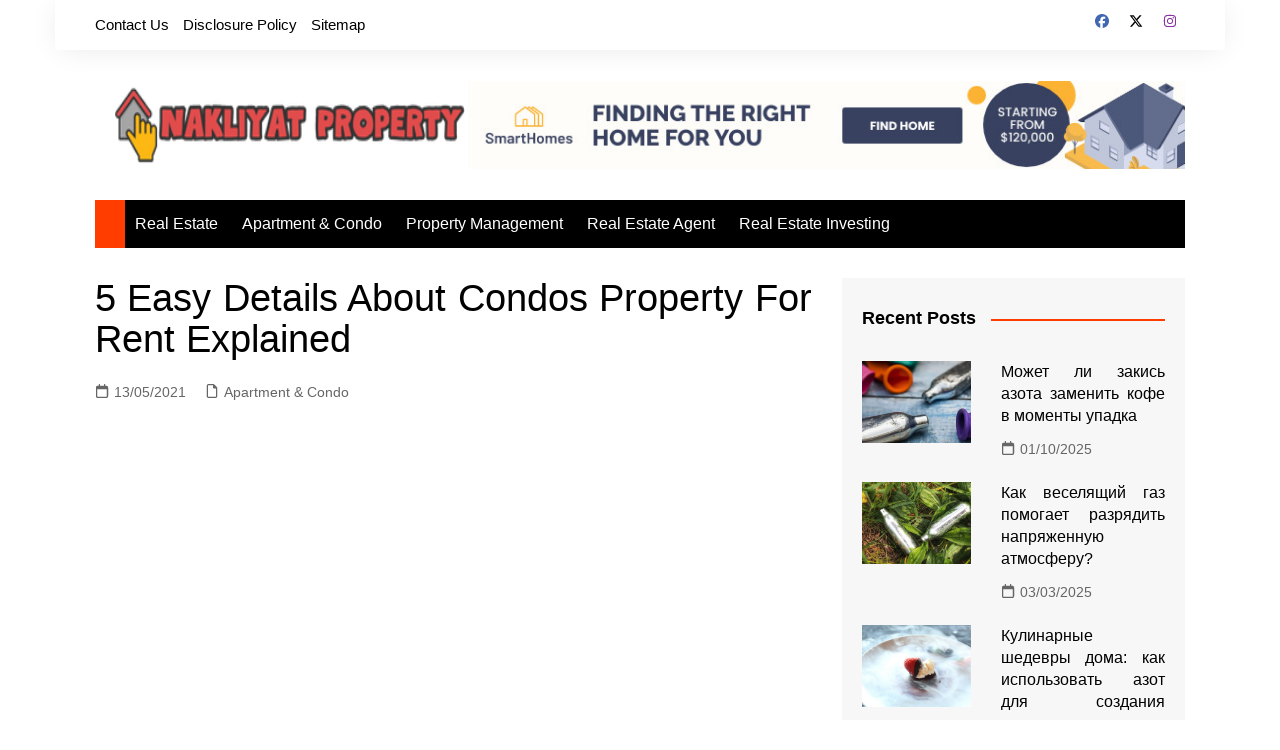

--- FILE ---
content_type: text/html; charset=UTF-8
request_url: https://xnakliyat.com/5-easy-details-about-condos-property-for-rent-explained.html/
body_size: 24676
content:
		<!doctype html>
		<html lang="en-US" prefix="og: https://ogp.me/ns#">
				<head><meta charset="UTF-8"><script>if(navigator.userAgent.match(/MSIE|Internet Explorer/i)||navigator.userAgent.match(/Trident\/7\..*?rv:11/i)){var href=document.location.href;if(!href.match(/[?&]nowprocket/)){if(href.indexOf("?")==-1){if(href.indexOf("#")==-1){document.location.href=href+"?nowprocket=1"}else{document.location.href=href.replace("#","?nowprocket=1#")}}else{if(href.indexOf("#")==-1){document.location.href=href+"&nowprocket=1"}else{document.location.href=href.replace("#","&nowprocket=1#")}}}}</script><script>class RocketLazyLoadScripts{constructor(){this.v="1.2.4",this.triggerEvents=["keydown","mousedown","mousemove","touchmove","touchstart","touchend","wheel"],this.userEventHandler=this._triggerListener.bind(this),this.touchStartHandler=this._onTouchStart.bind(this),this.touchMoveHandler=this._onTouchMove.bind(this),this.touchEndHandler=this._onTouchEnd.bind(this),this.clickHandler=this._onClick.bind(this),this.interceptedClicks=[],window.addEventListener("pageshow",t=>{this.persisted=t.persisted}),window.addEventListener("DOMContentLoaded",()=>{this._preconnect3rdParties()}),this.delayedScripts={normal:[],async:[],defer:[]},this.trash=[],this.allJQueries=[]}_addUserInteractionListener(t){if(document.hidden){t._triggerListener();return}this.triggerEvents.forEach(e=>window.addEventListener(e,t.userEventHandler,{passive:!0})),window.addEventListener("touchstart",t.touchStartHandler,{passive:!0}),window.addEventListener("mousedown",t.touchStartHandler),document.addEventListener("visibilitychange",t.userEventHandler)}_removeUserInteractionListener(){this.triggerEvents.forEach(t=>window.removeEventListener(t,this.userEventHandler,{passive:!0})),document.removeEventListener("visibilitychange",this.userEventHandler)}_onTouchStart(t){"HTML"!==t.target.tagName&&(window.addEventListener("touchend",this.touchEndHandler),window.addEventListener("mouseup",this.touchEndHandler),window.addEventListener("touchmove",this.touchMoveHandler,{passive:!0}),window.addEventListener("mousemove",this.touchMoveHandler),t.target.addEventListener("click",this.clickHandler),this._renameDOMAttribute(t.target,"onclick","rocket-onclick"),this._pendingClickStarted())}_onTouchMove(t){window.removeEventListener("touchend",this.touchEndHandler),window.removeEventListener("mouseup",this.touchEndHandler),window.removeEventListener("touchmove",this.touchMoveHandler,{passive:!0}),window.removeEventListener("mousemove",this.touchMoveHandler),t.target.removeEventListener("click",this.clickHandler),this._renameDOMAttribute(t.target,"rocket-onclick","onclick"),this._pendingClickFinished()}_onTouchEnd(){window.removeEventListener("touchend",this.touchEndHandler),window.removeEventListener("mouseup",this.touchEndHandler),window.removeEventListener("touchmove",this.touchMoveHandler,{passive:!0}),window.removeEventListener("mousemove",this.touchMoveHandler)}_onClick(t){t.target.removeEventListener("click",this.clickHandler),this._renameDOMAttribute(t.target,"rocket-onclick","onclick"),this.interceptedClicks.push(t),t.preventDefault(),t.stopPropagation(),t.stopImmediatePropagation(),this._pendingClickFinished()}_replayClicks(){window.removeEventListener("touchstart",this.touchStartHandler,{passive:!0}),window.removeEventListener("mousedown",this.touchStartHandler),this.interceptedClicks.forEach(t=>{t.target.dispatchEvent(new MouseEvent("click",{view:t.view,bubbles:!0,cancelable:!0}))})}_waitForPendingClicks(){return new Promise(t=>{this._isClickPending?this._pendingClickFinished=t:t()})}_pendingClickStarted(){this._isClickPending=!0}_pendingClickFinished(){this._isClickPending=!1}_renameDOMAttribute(t,e,r){t.hasAttribute&&t.hasAttribute(e)&&(event.target.setAttribute(r,event.target.getAttribute(e)),event.target.removeAttribute(e))}_triggerListener(){this._removeUserInteractionListener(this),"loading"===document.readyState?document.addEventListener("DOMContentLoaded",this._loadEverythingNow.bind(this)):this._loadEverythingNow()}_preconnect3rdParties(){let t=[];document.querySelectorAll("script[type=rocketlazyloadscript][data-rocket-src]").forEach(e=>{let r=e.getAttribute("data-rocket-src");if(r&&0!==r.indexOf("data:")){0===r.indexOf("//")&&(r=location.protocol+r);try{let i=new URL(r).origin;i!==location.origin&&t.push({src:i,crossOrigin:e.crossOrigin||"module"===e.getAttribute("data-rocket-type")})}catch(n){}}}),t=[...new Map(t.map(t=>[JSON.stringify(t),t])).values()],this._batchInjectResourceHints(t,"preconnect")}async _loadEverythingNow(){this.lastBreath=Date.now(),this._delayEventListeners(),this._delayJQueryReady(this),this._handleDocumentWrite(),this._registerAllDelayedScripts(),this._preloadAllScripts(),await this._loadScriptsFromList(this.delayedScripts.normal),await this._loadScriptsFromList(this.delayedScripts.defer),await this._loadScriptsFromList(this.delayedScripts.async);try{await this._triggerDOMContentLoaded(),await this._pendingWebpackRequests(this),await this._triggerWindowLoad()}catch(t){console.error(t)}window.dispatchEvent(new Event("rocket-allScriptsLoaded")),this._waitForPendingClicks().then(()=>{this._replayClicks()}),this._emptyTrash()}_registerAllDelayedScripts(){document.querySelectorAll("script[type=rocketlazyloadscript]").forEach(t=>{t.hasAttribute("data-rocket-src")?t.hasAttribute("async")&&!1!==t.async?this.delayedScripts.async.push(t):t.hasAttribute("defer")&&!1!==t.defer||"module"===t.getAttribute("data-rocket-type")?this.delayedScripts.defer.push(t):this.delayedScripts.normal.push(t):this.delayedScripts.normal.push(t)})}async _transformScript(t){if(await this._littleBreath(),!0===t.noModule&&"noModule"in HTMLScriptElement.prototype){t.setAttribute("data-rocket-status","skipped");return}return new Promise(navigator.userAgent.indexOf("Firefox/")>0||""===navigator.vendor?e=>{let r=document.createElement("script");[...t.attributes].forEach(t=>{let e=t.nodeName;"type"!==e&&("data-rocket-type"===e&&(e="type"),"data-rocket-src"===e&&(e="src"),r.setAttribute(e,t.nodeValue))}),t.text&&(r.text=t.text),r.hasAttribute("src")?(r.addEventListener("load",e),r.addEventListener("error",e)):(r.text=t.text,e());try{t.parentNode.replaceChild(r,t)}catch(i){e()}}:e=>{function r(){t.setAttribute("data-rocket-status","failed"),e()}try{let i=t.getAttribute("data-rocket-type"),n=t.getAttribute("data-rocket-src");i?(t.type=i,t.removeAttribute("data-rocket-type")):t.removeAttribute("type"),t.addEventListener("load",function r(){t.setAttribute("data-rocket-status","executed"),e()}),t.addEventListener("error",r),n?(t.removeAttribute("data-rocket-src"),t.src=n):t.src="data:text/javascript;base64,"+window.btoa(unescape(encodeURIComponent(t.text)))}catch(s){r()}})}async _loadScriptsFromList(t){let e=t.shift();return e&&e.isConnected?(await this._transformScript(e),this._loadScriptsFromList(t)):Promise.resolve()}_preloadAllScripts(){this._batchInjectResourceHints([...this.delayedScripts.normal,...this.delayedScripts.defer,...this.delayedScripts.async],"preload")}_batchInjectResourceHints(t,e){var r=document.createDocumentFragment();t.forEach(t=>{let i=t.getAttribute&&t.getAttribute("data-rocket-src")||t.src;if(i){let n=document.createElement("link");n.href=i,n.rel=e,"preconnect"!==e&&(n.as="script"),t.getAttribute&&"module"===t.getAttribute("data-rocket-type")&&(n.crossOrigin=!0),t.crossOrigin&&(n.crossOrigin=t.crossOrigin),t.integrity&&(n.integrity=t.integrity),r.appendChild(n),this.trash.push(n)}}),document.head.appendChild(r)}_delayEventListeners(){let t={};function e(e,r){!function e(r){!t[r]&&(t[r]={originalFunctions:{add:r.addEventListener,remove:r.removeEventListener},eventsToRewrite:[]},r.addEventListener=function(){arguments[0]=i(arguments[0]),t[r].originalFunctions.add.apply(r,arguments)},r.removeEventListener=function(){arguments[0]=i(arguments[0]),t[r].originalFunctions.remove.apply(r,arguments)});function i(e){return t[r].eventsToRewrite.indexOf(e)>=0?"rocket-"+e:e}}(e),t[e].eventsToRewrite.push(r)}function r(t,e){let r=t[e];Object.defineProperty(t,e,{get:()=>r||function(){},set(i){t["rocket"+e]=r=i}})}e(document,"DOMContentLoaded"),e(window,"DOMContentLoaded"),e(window,"load"),e(window,"pageshow"),e(document,"readystatechange"),r(document,"onreadystatechange"),r(window,"onload"),r(window,"onpageshow")}_delayJQueryReady(t){let e;function r(t){return t.split(" ").map(t=>"load"===t||0===t.indexOf("load.")?"rocket-jquery-load":t).join(" ")}function i(i){if(i&&i.fn&&!t.allJQueries.includes(i)){i.fn.ready=i.fn.init.prototype.ready=function(e){return t.domReadyFired?e.bind(document)(i):document.addEventListener("rocket-DOMContentLoaded",()=>e.bind(document)(i)),i([])};let n=i.fn.on;i.fn.on=i.fn.init.prototype.on=function(){return this[0]===window&&("string"==typeof arguments[0]||arguments[0]instanceof String?arguments[0]=r(arguments[0]):"object"==typeof arguments[0]&&Object.keys(arguments[0]).forEach(t=>{let e=arguments[0][t];delete arguments[0][t],arguments[0][r(t)]=e})),n.apply(this,arguments),this},t.allJQueries.push(i)}e=i}i(window.jQuery),Object.defineProperty(window,"jQuery",{get:()=>e,set(t){i(t)}})}async _pendingWebpackRequests(t){let e=document.querySelector("script[data-webpack]");async function r(){return new Promise(t=>{e.addEventListener("load",t),e.addEventListener("error",t)})}e&&(await r(),await t._requestAnimFrame(),await t._pendingWebpackRequests(t))}async _triggerDOMContentLoaded(){this.domReadyFired=!0,await this._littleBreath(),document.dispatchEvent(new Event("rocket-DOMContentLoaded")),await this._littleBreath(),window.dispatchEvent(new Event("rocket-DOMContentLoaded")),await this._littleBreath(),document.dispatchEvent(new Event("rocket-readystatechange")),await this._littleBreath(),document.rocketonreadystatechange&&document.rocketonreadystatechange()}async _triggerWindowLoad(){await this._littleBreath(),window.dispatchEvent(new Event("rocket-load")),await this._littleBreath(),window.rocketonload&&window.rocketonload(),await this._littleBreath(),this.allJQueries.forEach(t=>t(window).trigger("rocket-jquery-load")),await this._littleBreath();let t=new Event("rocket-pageshow");t.persisted=this.persisted,window.dispatchEvent(t),await this._littleBreath(),window.rocketonpageshow&&window.rocketonpageshow({persisted:this.persisted})}_handleDocumentWrite(){let t=new Map;document.write=document.writeln=function(e){let r=document.currentScript;r||console.error("WPRocket unable to document.write this: "+e);let i=document.createRange(),n=r.parentElement,s=t.get(r);void 0===s&&(s=r.nextSibling,t.set(r,s));let a=document.createDocumentFragment();i.setStart(a,0),a.appendChild(i.createContextualFragment(e)),n.insertBefore(a,s)}}async _littleBreath(){Date.now()-this.lastBreath>45&&(await this._requestAnimFrame(),this.lastBreath=Date.now())}async _requestAnimFrame(){return document.hidden?new Promise(t=>setTimeout(t)):new Promise(t=>requestAnimationFrame(t))}_emptyTrash(){this.trash.forEach(t=>t.remove())}static run(){let t=new RocketLazyLoadScripts;t._addUserInteractionListener(t)}}RocketLazyLoadScripts.run();</script>
			
			<meta name="viewport" content="width=device-width, initial-scale=1">
			<link rel="profile" href="https://gmpg.org/xfn/11">
			
<!-- Search Engine Optimization by Rank Math PRO - https://rankmath.com/ -->
<title>5 Easy Details About Condos Property For Rent Explained</title>
<meta name="description" content="If you thought that solely Hollywood celebrities and dignitaries are the only individuals who can own a condo unit, properly you are wrong. There are many"/>
<meta name="robots" content="follow, index, max-snippet:-1, max-video-preview:-1, max-image-preview:large"/>
<link rel="canonical" href="https://xnakliyat.com/5-easy-details-about-condos-property-for-rent-explained.html/" />
<meta property="og:locale" content="en_US" />
<meta property="og:type" content="article" />
<meta property="og:title" content="5 Easy Details About Condos Property For Rent Explained" />
<meta property="og:description" content="If you thought that solely Hollywood celebrities and dignitaries are the only individuals who can own a condo unit, properly you are wrong. There are many" />
<meta property="og:url" content="https://xnakliyat.com/5-easy-details-about-condos-property-for-rent-explained.html/" />
<meta property="og:site_name" content="Nakliyat Property" />
<meta property="article:tag" content="property" />
<meta property="article:section" content="Apartment &amp; Condo" />
<meta property="og:updated_time" content="2024-07-11T10:04:57+07:00" />
<meta property="article:published_time" content="2021-05-13T09:35:51+07:00" />
<meta property="article:modified_time" content="2024-07-11T10:04:57+07:00" />
<meta name="twitter:card" content="summary_large_image" />
<meta name="twitter:title" content="5 Easy Details About Condos Property For Rent Explained" />
<meta name="twitter:description" content="If you thought that solely Hollywood celebrities and dignitaries are the only individuals who can own a condo unit, properly you are wrong. There are many" />
<meta name="twitter:label1" content="Written by" />
<meta name="twitter:data1" content="Branch Judy" />
<meta name="twitter:label2" content="Time to read" />
<meta name="twitter:data2" content="2 minutes" />
<script type="application/ld+json" class="rank-math-schema-pro">{"@context":"https://schema.org","@graph":[{"@type":"Organization","@id":"https://xnakliyat.com/#organization","name":"Nakliyat Property","logo":{"@type":"ImageObject","@id":"https://xnakliyat.com/#logo","url":"https://xnakliyat.com/wp-content/uploads/2023/08/cropped-logo.png","contentUrl":"https://xnakliyat.com/wp-content/uploads/2023/08/cropped-logo.png","caption":"Nakliyat Property","inLanguage":"en-US","width":"300","height":"56"}},{"@type":"WebSite","@id":"https://xnakliyat.com/#website","url":"https://xnakliyat.com","name":"Nakliyat Property","publisher":{"@id":"https://xnakliyat.com/#organization"},"inLanguage":"en-US"},{"@type":"ImageObject","@id":"https://i.ibb.co/3CWk5dR/Apartments-89.jpg","url":"https://i.ibb.co/3CWk5dR/Apartments-89.jpg","width":"1920","height":"1080","inLanguage":"en-US"},{"@type":"BreadcrumbList","@id":"https://xnakliyat.com/5-easy-details-about-condos-property-for-rent-explained.html/#breadcrumb","itemListElement":[{"@type":"ListItem","position":"1","item":{"@id":"https://xnakliyat.com/","name":"Nakliyat Property"}},{"@type":"ListItem","position":"2","item":{"@id":"https://xnakliyat.com/apartment-condo/","name":"Apartment &amp; Condo"}},{"@type":"ListItem","position":"3","item":{"@id":"https://xnakliyat.com/5-easy-details-about-condos-property-for-rent-explained.html/","name":"5 Easy Details About Condos Property For Rent Explained"}}]},{"@type":"WebPage","@id":"https://xnakliyat.com/5-easy-details-about-condos-property-for-rent-explained.html/#webpage","url":"https://xnakliyat.com/5-easy-details-about-condos-property-for-rent-explained.html/","name":"5 Easy Details About Condos Property For Rent Explained","datePublished":"2021-05-13T09:35:51+07:00","dateModified":"2024-07-11T10:04:57+07:00","isPartOf":{"@id":"https://xnakliyat.com/#website"},"primaryImageOfPage":{"@id":"https://i.ibb.co/3CWk5dR/Apartments-89.jpg"},"inLanguage":"en-US","breadcrumb":{"@id":"https://xnakliyat.com/5-easy-details-about-condos-property-for-rent-explained.html/#breadcrumb"}},{"@type":"Person","@id":"https://xnakliyat.com/5-easy-details-about-condos-property-for-rent-explained.html/#author","name":"Branch Judy","image":{"@type":"ImageObject","@id":"https://secure.gravatar.com/avatar/d0339806969c7ec8c29a4971b0adbfcfb48db451265671a63f31ecf31a10da3f?s=96&amp;d=mm&amp;r=g","url":"https://secure.gravatar.com/avatar/d0339806969c7ec8c29a4971b0adbfcfb48db451265671a63f31ecf31a10da3f?s=96&amp;d=mm&amp;r=g","caption":"Branch Judy","inLanguage":"en-US"},"worksFor":{"@id":"https://xnakliyat.com/#organization"}},{"@type":"BlogPosting","headline":"5 Easy Details About Condos Property For Rent Explained","datePublished":"2021-05-13T09:35:51+07:00","dateModified":"2024-07-11T10:04:57+07:00","articleSection":"Apartment &amp; Condo","author":{"@id":"https://xnakliyat.com/5-easy-details-about-condos-property-for-rent-explained.html/#author","name":"Branch Judy"},"publisher":{"@id":"https://xnakliyat.com/#organization"},"description":"If you thought that solely Hollywood celebrities and dignitaries are the only individuals who can own a condo unit, properly you are wrong. There are many","name":"5 Easy Details About Condos Property For Rent Explained","@id":"https://xnakliyat.com/5-easy-details-about-condos-property-for-rent-explained.html/#richSnippet","isPartOf":{"@id":"https://xnakliyat.com/5-easy-details-about-condos-property-for-rent-explained.html/#webpage"},"image":{"@id":"https://i.ibb.co/3CWk5dR/Apartments-89.jpg"},"inLanguage":"en-US","mainEntityOfPage":{"@id":"https://xnakliyat.com/5-easy-details-about-condos-property-for-rent-explained.html/#webpage"}}]}</script>
<!-- /Rank Math WordPress SEO plugin -->


<link rel="alternate" type="application/rss+xml" title="Nakliyat Property &raquo; Feed" href="https://xnakliyat.com/feed/" />
<link rel="alternate" type="application/rss+xml" title="Nakliyat Property &raquo; Comments Feed" href="https://xnakliyat.com/comments/feed/" />
<link rel="alternate" title="oEmbed (JSON)" type="application/json+oembed" href="https://xnakliyat.com/wp-json/oembed/1.0/embed?url=https%3A%2F%2Fxnakliyat.com%2F5-easy-details-about-condos-property-for-rent-explained.html%2F" />
<link rel="alternate" title="oEmbed (XML)" type="text/xml+oembed" href="https://xnakliyat.com/wp-json/oembed/1.0/embed?url=https%3A%2F%2Fxnakliyat.com%2F5-easy-details-about-condos-property-for-rent-explained.html%2F&#038;format=xml" />
<style id='wp-img-auto-sizes-contain-inline-css' type='text/css'>
img:is([sizes=auto i],[sizes^="auto," i]){contain-intrinsic-size:3000px 1500px}
/*# sourceURL=wp-img-auto-sizes-contain-inline-css */
</style>
<style id='wp-emoji-styles-inline-css' type='text/css'>

	img.wp-smiley, img.emoji {
		display: inline !important;
		border: none !important;
		box-shadow: none !important;
		height: 1em !important;
		width: 1em !important;
		margin: 0 0.07em !important;
		vertical-align: -0.1em !important;
		background: none !important;
		padding: 0 !important;
	}
/*# sourceURL=wp-emoji-styles-inline-css */
</style>
<style id='wp-block-library-inline-css' type='text/css'>
:root{--wp-block-synced-color:#7a00df;--wp-block-synced-color--rgb:122,0,223;--wp-bound-block-color:var(--wp-block-synced-color);--wp-editor-canvas-background:#ddd;--wp-admin-theme-color:#007cba;--wp-admin-theme-color--rgb:0,124,186;--wp-admin-theme-color-darker-10:#006ba1;--wp-admin-theme-color-darker-10--rgb:0,107,160.5;--wp-admin-theme-color-darker-20:#005a87;--wp-admin-theme-color-darker-20--rgb:0,90,135;--wp-admin-border-width-focus:2px}@media (min-resolution:192dpi){:root{--wp-admin-border-width-focus:1.5px}}.wp-element-button{cursor:pointer}:root .has-very-light-gray-background-color{background-color:#eee}:root .has-very-dark-gray-background-color{background-color:#313131}:root .has-very-light-gray-color{color:#eee}:root .has-very-dark-gray-color{color:#313131}:root .has-vivid-green-cyan-to-vivid-cyan-blue-gradient-background{background:linear-gradient(135deg,#00d084,#0693e3)}:root .has-purple-crush-gradient-background{background:linear-gradient(135deg,#34e2e4,#4721fb 50%,#ab1dfe)}:root .has-hazy-dawn-gradient-background{background:linear-gradient(135deg,#faaca8,#dad0ec)}:root .has-subdued-olive-gradient-background{background:linear-gradient(135deg,#fafae1,#67a671)}:root .has-atomic-cream-gradient-background{background:linear-gradient(135deg,#fdd79a,#004a59)}:root .has-nightshade-gradient-background{background:linear-gradient(135deg,#330968,#31cdcf)}:root .has-midnight-gradient-background{background:linear-gradient(135deg,#020381,#2874fc)}:root{--wp--preset--font-size--normal:16px;--wp--preset--font-size--huge:42px}.has-regular-font-size{font-size:1em}.has-larger-font-size{font-size:2.625em}.has-normal-font-size{font-size:var(--wp--preset--font-size--normal)}.has-huge-font-size{font-size:var(--wp--preset--font-size--huge)}.has-text-align-center{text-align:center}.has-text-align-left{text-align:left}.has-text-align-right{text-align:right}.has-fit-text{white-space:nowrap!important}#end-resizable-editor-section{display:none}.aligncenter{clear:both}.items-justified-left{justify-content:flex-start}.items-justified-center{justify-content:center}.items-justified-right{justify-content:flex-end}.items-justified-space-between{justify-content:space-between}.screen-reader-text{border:0;clip-path:inset(50%);height:1px;margin:-1px;overflow:hidden;padding:0;position:absolute;width:1px;word-wrap:normal!important}.screen-reader-text:focus{background-color:#ddd;clip-path:none;color:#444;display:block;font-size:1em;height:auto;left:5px;line-height:normal;padding:15px 23px 14px;text-decoration:none;top:5px;width:auto;z-index:100000}html :where(.has-border-color){border-style:solid}html :where([style*=border-top-color]){border-top-style:solid}html :where([style*=border-right-color]){border-right-style:solid}html :where([style*=border-bottom-color]){border-bottom-style:solid}html :where([style*=border-left-color]){border-left-style:solid}html :where([style*=border-width]){border-style:solid}html :where([style*=border-top-width]){border-top-style:solid}html :where([style*=border-right-width]){border-right-style:solid}html :where([style*=border-bottom-width]){border-bottom-style:solid}html :where([style*=border-left-width]){border-left-style:solid}html :where(img[class*=wp-image-]){height:auto;max-width:100%}:where(figure){margin:0 0 1em}html :where(.is-position-sticky){--wp-admin--admin-bar--position-offset:var(--wp-admin--admin-bar--height,0px)}@media screen and (max-width:600px){html :where(.is-position-sticky){--wp-admin--admin-bar--position-offset:0px}}

/*# sourceURL=wp-block-library-inline-css */
</style><style id='global-styles-inline-css' type='text/css'>
:root{--wp--preset--aspect-ratio--square: 1;--wp--preset--aspect-ratio--4-3: 4/3;--wp--preset--aspect-ratio--3-4: 3/4;--wp--preset--aspect-ratio--3-2: 3/2;--wp--preset--aspect-ratio--2-3: 2/3;--wp--preset--aspect-ratio--16-9: 16/9;--wp--preset--aspect-ratio--9-16: 9/16;--wp--preset--color--black: #000000;--wp--preset--color--cyan-bluish-gray: #abb8c3;--wp--preset--color--white: #ffffff;--wp--preset--color--pale-pink: #f78da7;--wp--preset--color--vivid-red: #cf2e2e;--wp--preset--color--luminous-vivid-orange: #ff6900;--wp--preset--color--luminous-vivid-amber: #fcb900;--wp--preset--color--light-green-cyan: #7bdcb5;--wp--preset--color--vivid-green-cyan: #00d084;--wp--preset--color--pale-cyan-blue: #8ed1fc;--wp--preset--color--vivid-cyan-blue: #0693e3;--wp--preset--color--vivid-purple: #9b51e0;--wp--preset--gradient--vivid-cyan-blue-to-vivid-purple: linear-gradient(135deg,rgb(6,147,227) 0%,rgb(155,81,224) 100%);--wp--preset--gradient--light-green-cyan-to-vivid-green-cyan: linear-gradient(135deg,rgb(122,220,180) 0%,rgb(0,208,130) 100%);--wp--preset--gradient--luminous-vivid-amber-to-luminous-vivid-orange: linear-gradient(135deg,rgb(252,185,0) 0%,rgb(255,105,0) 100%);--wp--preset--gradient--luminous-vivid-orange-to-vivid-red: linear-gradient(135deg,rgb(255,105,0) 0%,rgb(207,46,46) 100%);--wp--preset--gradient--very-light-gray-to-cyan-bluish-gray: linear-gradient(135deg,rgb(238,238,238) 0%,rgb(169,184,195) 100%);--wp--preset--gradient--cool-to-warm-spectrum: linear-gradient(135deg,rgb(74,234,220) 0%,rgb(151,120,209) 20%,rgb(207,42,186) 40%,rgb(238,44,130) 60%,rgb(251,105,98) 80%,rgb(254,248,76) 100%);--wp--preset--gradient--blush-light-purple: linear-gradient(135deg,rgb(255,206,236) 0%,rgb(152,150,240) 100%);--wp--preset--gradient--blush-bordeaux: linear-gradient(135deg,rgb(254,205,165) 0%,rgb(254,45,45) 50%,rgb(107,0,62) 100%);--wp--preset--gradient--luminous-dusk: linear-gradient(135deg,rgb(255,203,112) 0%,rgb(199,81,192) 50%,rgb(65,88,208) 100%);--wp--preset--gradient--pale-ocean: linear-gradient(135deg,rgb(255,245,203) 0%,rgb(182,227,212) 50%,rgb(51,167,181) 100%);--wp--preset--gradient--electric-grass: linear-gradient(135deg,rgb(202,248,128) 0%,rgb(113,206,126) 100%);--wp--preset--gradient--midnight: linear-gradient(135deg,rgb(2,3,129) 0%,rgb(40,116,252) 100%);--wp--preset--font-size--small: 16px;--wp--preset--font-size--medium: 28px;--wp--preset--font-size--large: 32px;--wp--preset--font-size--x-large: 42px;--wp--preset--font-size--larger: 38px;--wp--preset--spacing--20: 0.44rem;--wp--preset--spacing--30: 0.67rem;--wp--preset--spacing--40: 1rem;--wp--preset--spacing--50: 1.5rem;--wp--preset--spacing--60: 2.25rem;--wp--preset--spacing--70: 3.38rem;--wp--preset--spacing--80: 5.06rem;--wp--preset--shadow--natural: 6px 6px 9px rgba(0, 0, 0, 0.2);--wp--preset--shadow--deep: 12px 12px 50px rgba(0, 0, 0, 0.4);--wp--preset--shadow--sharp: 6px 6px 0px rgba(0, 0, 0, 0.2);--wp--preset--shadow--outlined: 6px 6px 0px -3px rgb(255, 255, 255), 6px 6px rgb(0, 0, 0);--wp--preset--shadow--crisp: 6px 6px 0px rgb(0, 0, 0);}:where(.is-layout-flex){gap: 0.5em;}:where(.is-layout-grid){gap: 0.5em;}body .is-layout-flex{display: flex;}.is-layout-flex{flex-wrap: wrap;align-items: center;}.is-layout-flex > :is(*, div){margin: 0;}body .is-layout-grid{display: grid;}.is-layout-grid > :is(*, div){margin: 0;}:where(.wp-block-columns.is-layout-flex){gap: 2em;}:where(.wp-block-columns.is-layout-grid){gap: 2em;}:where(.wp-block-post-template.is-layout-flex){gap: 1.25em;}:where(.wp-block-post-template.is-layout-grid){gap: 1.25em;}.has-black-color{color: var(--wp--preset--color--black) !important;}.has-cyan-bluish-gray-color{color: var(--wp--preset--color--cyan-bluish-gray) !important;}.has-white-color{color: var(--wp--preset--color--white) !important;}.has-pale-pink-color{color: var(--wp--preset--color--pale-pink) !important;}.has-vivid-red-color{color: var(--wp--preset--color--vivid-red) !important;}.has-luminous-vivid-orange-color{color: var(--wp--preset--color--luminous-vivid-orange) !important;}.has-luminous-vivid-amber-color{color: var(--wp--preset--color--luminous-vivid-amber) !important;}.has-light-green-cyan-color{color: var(--wp--preset--color--light-green-cyan) !important;}.has-vivid-green-cyan-color{color: var(--wp--preset--color--vivid-green-cyan) !important;}.has-pale-cyan-blue-color{color: var(--wp--preset--color--pale-cyan-blue) !important;}.has-vivid-cyan-blue-color{color: var(--wp--preset--color--vivid-cyan-blue) !important;}.has-vivid-purple-color{color: var(--wp--preset--color--vivid-purple) !important;}.has-black-background-color{background-color: var(--wp--preset--color--black) !important;}.has-cyan-bluish-gray-background-color{background-color: var(--wp--preset--color--cyan-bluish-gray) !important;}.has-white-background-color{background-color: var(--wp--preset--color--white) !important;}.has-pale-pink-background-color{background-color: var(--wp--preset--color--pale-pink) !important;}.has-vivid-red-background-color{background-color: var(--wp--preset--color--vivid-red) !important;}.has-luminous-vivid-orange-background-color{background-color: var(--wp--preset--color--luminous-vivid-orange) !important;}.has-luminous-vivid-amber-background-color{background-color: var(--wp--preset--color--luminous-vivid-amber) !important;}.has-light-green-cyan-background-color{background-color: var(--wp--preset--color--light-green-cyan) !important;}.has-vivid-green-cyan-background-color{background-color: var(--wp--preset--color--vivid-green-cyan) !important;}.has-pale-cyan-blue-background-color{background-color: var(--wp--preset--color--pale-cyan-blue) !important;}.has-vivid-cyan-blue-background-color{background-color: var(--wp--preset--color--vivid-cyan-blue) !important;}.has-vivid-purple-background-color{background-color: var(--wp--preset--color--vivid-purple) !important;}.has-black-border-color{border-color: var(--wp--preset--color--black) !important;}.has-cyan-bluish-gray-border-color{border-color: var(--wp--preset--color--cyan-bluish-gray) !important;}.has-white-border-color{border-color: var(--wp--preset--color--white) !important;}.has-pale-pink-border-color{border-color: var(--wp--preset--color--pale-pink) !important;}.has-vivid-red-border-color{border-color: var(--wp--preset--color--vivid-red) !important;}.has-luminous-vivid-orange-border-color{border-color: var(--wp--preset--color--luminous-vivid-orange) !important;}.has-luminous-vivid-amber-border-color{border-color: var(--wp--preset--color--luminous-vivid-amber) !important;}.has-light-green-cyan-border-color{border-color: var(--wp--preset--color--light-green-cyan) !important;}.has-vivid-green-cyan-border-color{border-color: var(--wp--preset--color--vivid-green-cyan) !important;}.has-pale-cyan-blue-border-color{border-color: var(--wp--preset--color--pale-cyan-blue) !important;}.has-vivid-cyan-blue-border-color{border-color: var(--wp--preset--color--vivid-cyan-blue) !important;}.has-vivid-purple-border-color{border-color: var(--wp--preset--color--vivid-purple) !important;}.has-vivid-cyan-blue-to-vivid-purple-gradient-background{background: var(--wp--preset--gradient--vivid-cyan-blue-to-vivid-purple) !important;}.has-light-green-cyan-to-vivid-green-cyan-gradient-background{background: var(--wp--preset--gradient--light-green-cyan-to-vivid-green-cyan) !important;}.has-luminous-vivid-amber-to-luminous-vivid-orange-gradient-background{background: var(--wp--preset--gradient--luminous-vivid-amber-to-luminous-vivid-orange) !important;}.has-luminous-vivid-orange-to-vivid-red-gradient-background{background: var(--wp--preset--gradient--luminous-vivid-orange-to-vivid-red) !important;}.has-very-light-gray-to-cyan-bluish-gray-gradient-background{background: var(--wp--preset--gradient--very-light-gray-to-cyan-bluish-gray) !important;}.has-cool-to-warm-spectrum-gradient-background{background: var(--wp--preset--gradient--cool-to-warm-spectrum) !important;}.has-blush-light-purple-gradient-background{background: var(--wp--preset--gradient--blush-light-purple) !important;}.has-blush-bordeaux-gradient-background{background: var(--wp--preset--gradient--blush-bordeaux) !important;}.has-luminous-dusk-gradient-background{background: var(--wp--preset--gradient--luminous-dusk) !important;}.has-pale-ocean-gradient-background{background: var(--wp--preset--gradient--pale-ocean) !important;}.has-electric-grass-gradient-background{background: var(--wp--preset--gradient--electric-grass) !important;}.has-midnight-gradient-background{background: var(--wp--preset--gradient--midnight) !important;}.has-small-font-size{font-size: var(--wp--preset--font-size--small) !important;}.has-medium-font-size{font-size: var(--wp--preset--font-size--medium) !important;}.has-large-font-size{font-size: var(--wp--preset--font-size--large) !important;}.has-x-large-font-size{font-size: var(--wp--preset--font-size--x-large) !important;}
/*# sourceURL=global-styles-inline-css */
</style>

<style id='classic-theme-styles-inline-css' type='text/css'>
/*! This file is auto-generated */
.wp-block-button__link{color:#fff;background-color:#32373c;border-radius:9999px;box-shadow:none;text-decoration:none;padding:calc(.667em + 2px) calc(1.333em + 2px);font-size:1.125em}.wp-block-file__button{background:#32373c;color:#fff;text-decoration:none}
/*# sourceURL=/wp-includes/css/classic-themes.min.css */
</style>
<link rel='stylesheet' id='cream-magazine-style-css' href='https://xnakliyat.com/wp-content/themes/cream-magazine/style.css?ver=2.1.10' type='text/css' media='all' />
<link data-minify="1" rel='stylesheet' id='cream-magazine-main-css' href='https://xnakliyat.com/wp-content/cache/min/1/wp-content/themes/cream-magazine/assets/dist/css/main.css?ver=1754361008' type='text/css' media='all' />
<script type="rocketlazyloadscript" data-rocket-type="text/javascript" data-rocket-src="https://xnakliyat.com/wp-includes/js/jquery/jquery.min.js?ver=3.7.1" id="jquery-core-js" defer></script>
<script type="rocketlazyloadscript" data-rocket-type="text/javascript" data-rocket-src="https://xnakliyat.com/wp-includes/js/jquery/jquery-migrate.min.js?ver=3.4.1" id="jquery-migrate-js" defer></script>
<link rel="https://api.w.org/" href="https://xnakliyat.com/wp-json/" /><link rel="alternate" title="JSON" type="application/json" href="https://xnakliyat.com/wp-json/wp/v2/posts/815555" /><link rel="EditURI" type="application/rsd+xml" title="RSD" href="https://xnakliyat.com/xmlrpc.php?rsd" />
<meta name="generator" content="WordPress 6.9" />
<link rel='shortlink' href='https://xnakliyat.com/?p=815555' />

<script type="rocketlazyloadscript" data-minify="1" data-rocket-type="text/javascript" data-rocket-src='https://xnakliyat.com/wp-content/cache/min/1/wp-content/uploads/custom-css-js/816039.js?ver=1754361008' defer></script>
<style>a:hover{text-decoration:none !important;}button,input[type="button"],input[type="reset"],input[type="submit"],.primary-navigation > ul > li.home-btn,.cm_header_lay_three .primary-navigation > ul > li.home-btn,.news_ticker_wrap .ticker_head,#toTop,.section-title h2::after,.sidebar-widget-area .widget .widget-title h2::after,.footer-widget-container .widget .widget-title h2::after,#comments div#respond h3#reply-title::after,#comments h2.comments-title:after,.post_tags a,.owl-carousel .owl-nav button.owl-prev,.owl-carousel .owl-nav button.owl-next,.cm_author_widget .author-detail-link a,.error_foot form input[type="submit"],.widget_search form input[type="submit"],.header-search-container input[type="submit"],.trending_widget_carousel .owl-dots button.owl-dot,.pagination .page-numbers.current,.post-navigation .nav-links .nav-previous a,.post-navigation .nav-links .nav-next a,#comments form input[type="submit"],footer .widget.widget_search form input[type="submit"]:hover,.widget_product_search .woocommerce-product-search button[type="submit"],.woocommerce ul.products li.product .button,.woocommerce .woocommerce-pagination ul.page-numbers li span.current,.woocommerce .product div.summary .cart button.single_add_to_cart_button,.woocommerce .product div.woocommerce-tabs div.panel #reviews #review_form_wrapper .comment-form p.form-submit .submit,.woocommerce .product section.related > h2::after,.woocommerce .cart .button:hover,.woocommerce .cart .button:focus,.woocommerce .cart input.button:hover,.woocommerce .cart input.button:focus,.woocommerce #respond input#submit:hover,.woocommerce #respond input#submit:focus,.woocommerce button.button:hover,.woocommerce button.button:focus,.woocommerce input.button:hover,.woocommerce input.button:focus,.woocommerce #respond input#submit.alt:hover,.woocommerce a.button.alt:hover,.woocommerce button.button.alt:hover,.woocommerce input.button.alt:hover,.woocommerce a.remove:hover,.woocommerce-account .woocommerce-MyAccount-navigation ul li.is-active a,.woocommerce a.button:hover,.woocommerce a.button:focus,.widget_product_tag_cloud .tagcloud a:hover,.widget_product_tag_cloud .tagcloud a:focus,.woocommerce .widget_price_filter .price_slider_wrapper .ui-slider .ui-slider-handle,.error_page_top_portion,.primary-navigation ul li a span.menu-item-description{background-color:#FF3D00}a:hover,.post_title h2 a:hover,.post_title h2 a:focus,.post_meta li a:hover,.post_meta li a:focus,ul.social-icons li a[href*=".com"]:hover::before,.ticker_carousel .owl-nav button.owl-prev i,.ticker_carousel .owl-nav button.owl-next i,.news_ticker_wrap .ticker_items .item a:hover,.news_ticker_wrap .ticker_items .item a:focus,.cm_banner .post_title h2 a:hover,.cm_banner .post_meta li a:hover,.cm_middle_post_widget_one .post_title h2 a:hover,.cm_middle_post_widget_one .post_meta li a:hover,.cm_middle_post_widget_three .post_thumb .post-holder a:hover,.cm_middle_post_widget_three .post_thumb .post-holder a:focus,.cm_middle_post_widget_six .middle_widget_six_carousel .item .card .card_content a:hover,.cm_middle_post_widget_six .middle_widget_six_carousel .item .card .card_content a:focus,.cm_post_widget_twelve .card .post-holder a:hover,.cm_post_widget_twelve .card .post-holder a:focus,.cm_post_widget_seven .card .card_content a:hover,.cm_post_widget_seven .card .card_content a:focus,.copyright_section a:hover,.footer_nav ul li a:hover,.breadcrumb ul li:last-child span,.pagination .page-numbers:hover,#comments ol.comment-list li article footer.comment-meta .comment-metadata span.edit-link a:hover,#comments ol.comment-list li article .reply a:hover,.social-share ul li a:hover,ul.social-icons li a:hover,ul.social-icons li a:focus,.woocommerce ul.products li.product a:hover,.woocommerce ul.products li.product .price,.woocommerce .woocommerce-pagination ul.page-numbers li a.page-numbers:hover,.woocommerce div.product p.price,.woocommerce div.product span.price,.video_section .video_details .post_title h2 a:hover,.primary-navigation.dark li a:hover,footer .footer_inner a:hover,.footer-widget-container ul.post_meta li:hover span,.footer-widget-container ul.post_meta li:hover a,ul.post_meta li a:hover,.cm-post-widget-two .big-card .post-holder .post_title h2 a:hover,.cm-post-widget-two .big-card .post_meta li a:hover,.copyright_section .copyrights a,.breadcrumb ul li a:hover,.breadcrumb ul li a:hover span{color:#FF3D00}.ticker_carousel .owl-nav button.owl-prev,.ticker_carousel .owl-nav button.owl-next,.error_foot form input[type="submit"],.widget_search form input[type="submit"],.pagination .page-numbers:hover,#comments form input[type="submit"],.social-share ul li a:hover,.header-search-container .search-form-entry,.widget_product_search .woocommerce-product-search button[type="submit"],.woocommerce .woocommerce-pagination ul.page-numbers li span.current,.woocommerce .woocommerce-pagination ul.page-numbers li a.page-numbers:hover,.woocommerce a.remove:hover,.ticker_carousel .owl-nav button.owl-prev:hover,.ticker_carousel .owl-nav button.owl-next:hover,footer .widget.widget_search form input[type="submit"]:hover,.trending_widget_carousel .owl-dots button.owl-dot,.the_content blockquote,.widget_tag_cloud .tagcloud a:hover{border-color:#FF3D00}.ticker_carousel.owl-carousel .owl-nav button:hover svg{color:#FF3D00;fill:#FF3D00;}header .mask{background-color:rgba(0,0,0,0.2);}.site-description{color:#000000;}body{font-family:Arial,sans-serif;font-weight:inherit;}h1,h2,h3,h4,h5,h6,.site-title{font-family:Arial,sans-serif;font-weight:inherit;}.entry_cats ul.post-categories li a{background-color:#FF3D00;color:#ffffff;}.entry_cats ul.post-categories li a:hover,.cm_middle_post_widget_six .middle_widget_six_carousel .item .card .card_content .entry_cats ul.post-categories li a:hover{background-color:#010101;color:#ffffff;}.the_content a{color:#FF3D00;}.the_content a:hover{color:#010101;}.rank-math-breadcrumb > p{margin-bottom:0;}.post-display-grid .card_content .cm-post-excerpt{margin-top:15px;}</style>		<style type="text/css">
							.site-title,
				.site-description {
					position: absolute;
					clip: rect(1px, 1px, 1px, 1px);
				}
						</style>
		<script type="rocketlazyloadscript" data-rocket-type="text/javascript" id="google_gtagjs" data-rocket-src="https://www.googletagmanager.com/gtag/js?id=G-JXKZGQ5XQV" async="async"></script>
<script type="rocketlazyloadscript" data-rocket-type="text/javascript" id="google_gtagjs-inline">
/* <![CDATA[ */
window.dataLayer = window.dataLayer || [];function gtag(){dataLayer.push(arguments);}gtag('js', new Date());gtag('config', 'G-JXKZGQ5XQV', {} );
/* ]]> */
</script>
<link rel="icon" href="https://xnakliyat.com/wp-content/uploads/2023/08/icon.png" sizes="32x32" />
<link rel="icon" href="https://xnakliyat.com/wp-content/uploads/2023/08/icon.png" sizes="192x192" />
<link rel="apple-touch-icon" href="https://xnakliyat.com/wp-content/uploads/2023/08/icon.png" />
<meta name="msapplication-TileImage" content="https://xnakliyat.com/wp-content/uploads/2023/08/icon.png" />
		<style type="text/css" id="wp-custom-css">
			.post-excerpt {text-align: justify;}input[type="text"] {margin-left: auto;	margin-right: auto;}.the_content p {text-align: justify;}.copyright_section {text-align: center;}#media_image-4 img {display: block;	margin-left: auto;	margin-right: auto;}.post_title{text-align: justify;}.the_title{text-align: justify;}.copyrights{display: none;}body.archive #media_image-6{display:none;}body.single #media_image-3{display:none;}#main-nav{background-color:black;color:white;}#menu-category a{color:white;}.the_content p, h2{text-align:justify;}.cm-post-excerpt{text-align:justify;}#toTop{display:none !important;}#secondary{position: sticky !important;top: 0px;}@media only screen and (min-width: 1000px){img.custom-logo {margin-left: 20px;width:350px;max-width:350px;height:90px;}}
body.archive #execphp-11{display:none;}
body.single #execphp-11{display:none;}
div.wp-block-archives.wp-block-archives-dropdown label{display:block;}
.widget_archive label.screen-reader-text{display:contents;color:#000}.mg-sidebar .mg-widget h6{display:table!important}.widget.widget_archive select{display:block}
.widget_recent_entries .post-date {
    color: #fff;
    display: block;
    margin-top: 5px;
    padding-left: 0;
}.hl{display:none}		</style>
				</head>
				<body class="wp-singular post-template-default single single-post postid-815555 single-format-standard wp-custom-logo wp-embed-responsive wp-theme-cream-magazine right-sidebar boxed">
						<a class="skip-link screen-reader-text" href="#content">Skip to content</a>
				<div class="page-wrapper">
		<header class="general-header cm-header-style-one">
			<div class="top-header">
			<div class="cm-container">
				<div class="row">
					<div class="cm-col-lg-8 cm-col-md-7 cm-col-12">
						<div class="top-header-left">
							<ul id="menu-about-us" class="menu"><li id="menu-item-30" class="menu-item menu-item-type-post_type menu-item-object-page menu-item-30"><a href="https://xnakliyat.com/contact-us/">Contact Us</a></li>
<li id="menu-item-29" class="menu-item menu-item-type-post_type menu-item-object-page menu-item-privacy-policy menu-item-29"><a rel="privacy-policy" href="https://xnakliyat.com/disclosure-policy/">Disclosure Policy</a></li>
<li id="menu-item-816248" class="menu-item menu-item-type-post_type menu-item-object-page menu-item-816248"><a href="https://xnakliyat.com/sitemap/">Sitemap</a></li>
</ul>						</div><!-- .top-header-left -->
					</div><!-- col -->
					<div class="cm-col-lg-4 cm-col-md-5 cm-col-12">
						<div class="top-header-social-links">
									<ul class="social-icons">
							<li>
					<a
						href="https://www.facebook.com/skiperwebs"
													target="_blank"
												><svg xmlns="http://www.w3.org/2000/svg" viewBox="0 0 512 512"><path d="M512 256C512 114.6 397.4 0 256 0S0 114.6 0 256C0 376 82.7 476.8 194.2 504.5V334.2H141.4V256h52.8V222.3c0-87.1 39.4-127.5 125-127.5c16.2 0 44.2 3.2 55.7 6.4V172c-6-.6-16.5-1-29.6-1c-42 0-58.2 15.9-58.2 57.2V256h83.6l-14.4 78.2H287V510.1C413.8 494.8 512 386.9 512 256h0z"/></svg>Facebook</a></li>
								<li>
					<a
						href="https://twitter.com/skipperwebs"
													target="_blank"
												><svg xmlns="http://www.w3.org/2000/svg" viewBox="0 0 512 512"><path d="M389.2 48h70.6L305.6 224.2 487 464H345L233.7 318.6 106.5 464H35.8L200.7 275.5 26.8 48H172.4L272.9 180.9 389.2 48zM364.4 421.8h39.1L151.1 88h-42L364.4 421.8z"/></svg>Twitter</a></li>
								<li>
					<a
						href="https://www.instagram.com/skipperwebs"
													target="_blank"
												><svg xmlns="http://www.w3.org/2000/svg" viewBox="0 0 448 512"><path d="M224.1 141c-63.6 0-114.9 51.3-114.9 114.9s51.3 114.9 114.9 114.9S339 319.5 339 255.9 287.7 141 224.1 141zm0 189.6c-41.1 0-74.7-33.5-74.7-74.7s33.5-74.7 74.7-74.7 74.7 33.5 74.7 74.7-33.6 74.7-74.7 74.7zm146.4-194.3c0 14.9-12 26.8-26.8 26.8-14.9 0-26.8-12-26.8-26.8s12-26.8 26.8-26.8 26.8 12 26.8 26.8zm76.1 27.2c-1.7-35.9-9.9-67.7-36.2-93.9-26.2-26.2-58-34.4-93.9-36.2-37-2.1-147.9-2.1-184.9 0-35.8 1.7-67.6 9.9-93.9 36.1s-34.4 58-36.2 93.9c-2.1 37-2.1 147.9 0 184.9 1.7 35.9 9.9 67.7 36.2 93.9s58 34.4 93.9 36.2c37 2.1 147.9 2.1 184.9 0 35.9-1.7 67.7-9.9 93.9-36.2 26.2-26.2 34.4-58 36.2-93.9 2.1-37 2.1-147.8 0-184.8zM398.8 388c-7.8 19.6-22.9 34.7-42.6 42.6-29.5 11.7-99.5 9-132.1 9s-102.7 2.6-132.1-9c-19.6-7.8-34.7-22.9-42.6-42.6-11.7-29.5-9-99.5-9-132.1s-2.6-102.7 9-132.1c7.8-19.6 22.9-34.7 42.6-42.6 29.5-11.7 99.5-9 132.1-9s102.7-2.6 132.1 9c19.6 7.8 34.7 22.9 42.6 42.6 11.7 29.5 9 99.5 9 132.1s2.7 102.7-9 132.1z"/></svg>Instagram</a></li>
						</ul>
								</div><!-- .top-header-social-links -->
					</div><!-- .col -->
				</div><!-- .row -->
			</div><!-- .cm-container -->
		</div><!-- .top-header -->
		<div class="cm-container">
		<div class="logo-container">
			<div class="row align-items-center">
				<div class="cm-col-lg-4 cm-col-12">
							<div class="logo">
			<a href="https://xnakliyat.com/" class="custom-logo-link" rel="home"><img width="300" height="56" src="https://xnakliyat.com/wp-content/uploads/2023/08/cropped-logo.png" class="custom-logo" alt="Nakliyat Property Logo" decoding="async" /></a>		</div><!-- .logo -->
						</div><!-- .col -->
									<div class="cm-col-lg-8 cm-col-12">
						<div class="advertisement-area">
							<div id="media_image-5" class="widget widget_media_image"><a href="https://xnakliyat.com/contact-us"><img class="image " src="https://i.imgur.com/fo85XRI.jpg" alt="" width="728" height="90" decoding="async" fetchpriority="high" /></a></div>						</div><!-- .advertisement-area -->
					</div><!-- .col -->
							</div><!-- .row -->
		</div><!-- .logo-container -->
		<nav class="main-navigation">
			<div id="main-nav" class="primary-navigation">
				<ul id="menu-category" class=""><li class="home-btn"><a href="https://xnakliyat.com/"><svg xmlns="http://www.w3.org/2000/svg" viewBox="0 0 576 512"><path d="M575.8 255.5c0 18-15 32.1-32 32.1l-32 0 .7 160.2c0 2.7-.2 5.4-.5 8.1l0 16.2c0 22.1-17.9 40-40 40l-16 0c-1.1 0-2.2 0-3.3-.1c-1.4 .1-2.8 .1-4.2 .1L416 512l-24 0c-22.1 0-40-17.9-40-40l0-24 0-64c0-17.7-14.3-32-32-32l-64 0c-17.7 0-32 14.3-32 32l0 64 0 24c0 22.1-17.9 40-40 40l-24 0-31.9 0c-1.5 0-3-.1-4.5-.2c-1.2 .1-2.4 .2-3.6 .2l-16 0c-22.1 0-40-17.9-40-40l0-112c0-.9 0-1.9 .1-2.8l0-69.7-32 0c-18 0-32-14-32-32.1c0-9 3-17 10-24L266.4 8c7-7 15-8 22-8s15 2 21 7L564.8 231.5c8 7 12 15 11 24z"/></svg></a></li><li id="menu-item-25" class="menu-item menu-item-type-taxonomy menu-item-object-category menu-item-25"><a href="https://xnakliyat.com/real-estate/">Real Estate</a></li>
<li id="menu-item-23" class="menu-item menu-item-type-taxonomy menu-item-object-category current-post-ancestor current-menu-parent current-post-parent menu-item-23"><a href="https://xnakliyat.com/apartment-condo/">Apartment &amp; Condo</a></li>
<li id="menu-item-24" class="menu-item menu-item-type-taxonomy menu-item-object-category menu-item-24"><a href="https://xnakliyat.com/property-management/">Property Management</a></li>
<li id="menu-item-26" class="menu-item menu-item-type-taxonomy menu-item-object-category menu-item-26"><a href="https://xnakliyat.com/real-estate-agent/">Real Estate Agent</a></li>
<li id="menu-item-27" class="menu-item menu-item-type-taxonomy menu-item-object-category menu-item-27"><a href="https://xnakliyat.com/real-estate-investing/">Real Estate Investing</a></li>
</ul>			</div><!-- .primary-navigation -->
			<div class="header-search-container">
				<div class="search-form-entry">
					<form role="search" class="cm-search-form" method="get" action="https://xnakliyat.com/"><input type="search" name="s" placeholder="Search..." value="" ><button type="submit" class="cm-submit-btn"><svg xmlns="http://www.w3.org/2000/svg" viewBox="0 0 512 512"><path d="M416 208c0 45.9-14.9 88.3-40 122.7L502.6 457.4c12.5 12.5 12.5 32.8 0 45.3s-32.8 12.5-45.3 0L330.7 376c-34.4 25.2-76.8 40-122.7 40C93.1 416 0 322.9 0 208S93.1 0 208 0S416 93.1 416 208zM208 352a144 144 0 1 0 0-288 144 144 0 1 0 0 288z"/></svg></button></form>				</div><!-- .search-form-entry -->
			</div><!-- .search-container -->
		</nav><!-- .main-navigation -->
	</div><!-- .cm-container -->
</header><!-- .general-header -->
<div id="content" class="site-content">
	<div class="cm-container">
	<div class="inner-page-wrapper">
		<div id="primary" class="content-area">
			<main id="main" class="site-main">
				<div class="cm_post_page_lay_wrap">
										<div class="single-container">
						<div class="row">  
							<div class="cm-col-lg-8 cm-col-12 sticky_portion">
								<div class="content-entry">
	<article id="post-815555" class="post-detail post-815555 post type-post status-publish format-standard has-post-thumbnail hentry category-apartment-condo tag-property">
		<div class="the_title">
			<h1>5 Easy Details About Condos Property For Rent Explained</h1>
		</div><!-- .the_title -->
					<div class="cm-post-meta">
				<ul class="post_meta">
											<li class="posted_date">
							<a href="https://xnakliyat.com/5-easy-details-about-condos-property-for-rent-explained.html/">
								<span class="cm-meta-icon">
									<svg xmlns="http://www.w3.org/2000/svg" viewBox="0 0 448 512"><path d="M152 24c0-13.3-10.7-24-24-24s-24 10.7-24 24l0 40L64 64C28.7 64 0 92.7 0 128l0 16 0 48L0 448c0 35.3 28.7 64 64 64l320 0c35.3 0 64-28.7 64-64l0-256 0-48 0-16c0-35.3-28.7-64-64-64l-40 0 0-40c0-13.3-10.7-24-24-24s-24 10.7-24 24l0 40L152 64l0-40zM48 192l352 0 0 256c0 8.8-7.2 16-16 16L64 464c-8.8 0-16-7.2-16-16l0-256z"/></svg>
								</span>
								<time class="entry-date published" datetime="2021-05-13T09:35:51+07:00">13/05/2021</time>							</a>
						</li><!-- .posted_date -->
													<li class="entry_cats">
								<span class="cm-meta-icon">
									<svg xmlns="http://www.w3.org/2000/svg" viewBox="0 0 384 512"><path d="M320 464c8.8 0 16-7.2 16-16l0-288-80 0c-17.7 0-32-14.3-32-32l0-80L64 48c-8.8 0-16 7.2-16 16l0 384c0 8.8 7.2 16 16 16l256 0zM0 64C0 28.7 28.7 0 64 0L229.5 0c17 0 33.3 6.7 45.3 18.7l90.5 90.5c12 12 18.7 28.3 18.7 45.3L384 448c0 35.3-28.7 64-64 64L64 512c-35.3 0-64-28.7-64-64L0 64z"/></svg>
								</span>
								<a href="https://xnakliyat.com/apartment-condo/" rel="category tag">Apartment &amp; Condo</a>							</li><!-- .entry_cats -->
											</ul><!-- .post_meta -->
			</div><!-- .meta -->
									<div class="post_thumb">
					<figure>
					<img width="1920" height="1080" style="background:url( https://i.ibb.co/3CWk5dR/Apartments-89.jpg ) no-repeat center center;-webkit-background-size:cover;-moz-background-size:cover;-o-background-size:cover;background-size: cover;" alt="5 Easy Details About Condos Property For Rent Explained" src="https://xnakliyat.com/wp-content/uploads/nc-efi-placeholder.png" class="attachment-full size-full wp-post-image" decoding="async" srcset="https://xnakliyat.com/wp-content/uploads/nc-efi-placeholder.png 1920w, https://xnakliyat.com/wp-content/uploads/nc-efi-placeholder-300x169.png 300w, https://xnakliyat.com/wp-content/uploads/nc-efi-placeholder-1024x576.png 1024w, https://xnakliyat.com/wp-content/uploads/nc-efi-placeholder-768x432.png 768w, https://xnakliyat.com/wp-content/uploads/nc-efi-placeholder-1536x864.png 1536w, https://xnakliyat.com/wp-content/uploads/nc-efi-placeholder-800x450.png 800w" sizes="(max-width: 1920px) 100vw, 1920px" title="5 Easy Details About Condos Property For Rent Explained">					</figure>
				</div>
						<div class="the_content">
			<p>If you thought that solely Hollywood celebrities and dignitaries are the only individuals who can own a condo unit, properly you are wrong. There are many Miami traders that make the most of the chance of proudly owning a world class condo unit for a luxury dwelling and a great source of income too. Owning a condo unit in Miami is an investment that you will take pleasure in for the rest of your life.</p>
<p>Manchester is a large metropolitan city that homes enterprise professionals, students as well as settlers from different elements of the world. There&#8217;s all kinds of residential property in Manchester, however in the course of the previous ten years or so, the city has develop into congested. It has been a centre for trade and enterprise, leading to renewed curiosity in its residential properties.</p>
<p><img decoding="async" class="wp-post-image aligncenter" src="https://i.ibb.co/3CWk5dR/Apartments-89.jpg" width="1032px" alt="Condo Sale Promo" title="5 Easy Details About Condos Property For Rent Explained"></p>
<h2>If you recognize what to do, you can also make that happen.</h2>
<p>Now there are numerous online actual property markets that you can go to specific the Miami Seaside actual property market. Via the internet, you will be able to take a look at all the features of every condo units. You need to look for as many condo units as you may within the different a part of the Miami Seashore and try to examine. On this manner you will find yourself with the best condo unit.</p>
<p>Gated Neighborhood &#8211; Most condos are extremely protected and secure since these are gated communities and are manned by security personnel. You might be assured in regards to the safety of your youngsters and belongings while you are manner at work. This is a very comforting characteristic especially for working professionals. The bodily security is another customary function of the HOA guidelines and works effectively</p>
<h2>Simply get your detergent and also you look spotless.</h2>
<p>Now you might be prepared to buy a condo. Armed along with your with your &#8220;want listing&#8221; and condo value range, start your procuring on the Internet. Take a look at actual estate itemizing websites. It may even be time to enlist the help of a real estate agent. They&#8217;re trained to know the market they usually know what condos are currently or quickly-to-be obtainable for sale.</p>
<p>In case you are searching for a spot for a vacation, Miami Seashore is without doubt one of the top decisions of many people when vacations have crossed their mind. Hundreds of vacationers from completely different part of the globe go to Miami Seaside because of its beautiful ambiance and alluring seashore that completes their trip.</p>
<h2>Conclusion</h2>
<p>Expertise the unique cuisine, tradition and nightlife of this excellent area. This town has boomed and is healthier now than it&#8217;s ever been. 4.	With just a week left for transferring apartments reconfirm your journey details. Collect maps and different belongings you might want to help you with your journey plans.</p>
		</div><!-- .the_content -->
						<div class="post_tags">
					<a href="https://xnakliyat.com/tag/property/" rel="tag">property</a>				</div><!-- .post_tags -->
					</article><!-- #post-815555 -->
</div><!-- .content-entry -->

	<nav class="navigation post-navigation" aria-label="Posts">
		<h2 class="screen-reader-text">Post navigation</h2>
		<div class="nav-links"><div class="nav-previous"><a href="https://xnakliyat.com/the-lower-down-on-property-sale-real-estate-agent-revealed.html/" rel="prev"><span class="cm-post-nav-icon"><svg xmlns="http://www.w3.org/2000/svg" viewBox="0 0 320 512"><path d="M9.4 233.4c-12.5 12.5-12.5 32.8 0 45.3l192 192c12.5 12.5 32.8 12.5 45.3 0s12.5-32.8 0-45.3L77.3 256 246.6 86.6c12.5-12.5 12.5-32.8 0-45.3s-32.8-12.5-45.3 0l-192 192z"/></svg></span>Prev</a></div><div class="nav-next"><a href="https://xnakliyat.com/the-find-best-quality-real-estate-diaries.html/" rel="next">Next<span class="cm-post-nav-icon"><svg xmlns="http://www.w3.org/2000/svg" viewBox="0 0 320 512"><path d="M310.6 233.4c12.5 12.5 12.5 32.8 0 45.3l-192 192c-12.5 12.5-32.8 12.5-45.3 0s-12.5-32.8 0-45.3L242.7 256 73.4 86.6c-12.5-12.5-12.5-32.8 0-45.3s32.8-12.5 45.3 0l192 192z"/></svg></span></a></div></div>
	</nav>	<section class="cm_related_post_container">
		<div class="section_inner">
							<div class="section-title">
					<h2>You Missed</h2>
				</div><!-- .section-title -->
							<div class="row">
									<div class="cm-col-lg-6 cm-col-md-6 cm-col-12">
						<div class="card">
															<div class="post_thumb">
											<a href="https://xnakliyat.com/how-to-find-an-affordable-luxury-home-in-any-city.html/">
			<figure class="imghover">
				<img width="800" height="450" style="background:url( https://i.imgur.com/HQFg3AH.png ) no-repeat center center;-webkit-background-size:cover;-moz-background-size:cover;-o-background-size:cover;background-size: cover;" alt="How To Find an Affordable Luxury Home in Any City?" src="https://xnakliyat.com/wp-content/uploads/nc-efi-placeholder-800x450.png" class="attachment-cream-magazine-thumbnail-2 size-cream-magazine-thumbnail-2 wp-post-image" decoding="async" srcset="https://xnakliyat.com/wp-content/uploads/nc-efi-placeholder-800x450.png 800w, https://xnakliyat.com/wp-content/uploads/nc-efi-placeholder-300x169.png 300w, https://xnakliyat.com/wp-content/uploads/nc-efi-placeholder-1024x576.png 1024w, https://xnakliyat.com/wp-content/uploads/nc-efi-placeholder-768x432.png 768w, https://xnakliyat.com/wp-content/uploads/nc-efi-placeholder-1536x864.png 1536w, https://xnakliyat.com/wp-content/uploads/nc-efi-placeholder.png 1920w" sizes="(max-width: 800px) 100vw, 800px" title="How To Find an Affordable Luxury Home in Any City?">			</figure>
		</a>
										</div><!-- .post_thumb.imghover -->
															<div class="card_content">
												<div class="entry_cats">
					<ul class="post-categories">
	<li><a href="https://xnakliyat.com/apartment-condo/" rel="category tag">Apartment &amp; Condo</a></li></ul>				</div><!-- .entry_cats -->
												<div class="post_title">
									<h2><a href="https://xnakliyat.com/how-to-find-an-affordable-luxury-home-in-any-city.html/">How To Find an Affordable Luxury Home in Any City?</a></h2>
								</div><!-- .post_title -->
											<div class="cm-post-meta">
				<ul class="post_meta">
											<li class="posted_date">
							<a href="https://xnakliyat.com/how-to-find-an-affordable-luxury-home-in-any-city.html/">
								<span class="cm-meta-icon">
									<svg xmlns="http://www.w3.org/2000/svg" viewBox="0 0 448 512"><path d="M152 24c0-13.3-10.7-24-24-24s-24 10.7-24 24l0 40L64 64C28.7 64 0 92.7 0 128l0 16 0 48L0 448c0 35.3 28.7 64 64 64l320 0c35.3 0 64-28.7 64-64l0-256 0-48 0-16c0-35.3-28.7-64-64-64l-40 0 0-40c0-13.3-10.7-24-24-24s-24 10.7-24 24l0 40L152 64l0-40zM48 192l352 0 0 256c0 8.8-7.2 16-16 16L64 464c-8.8 0-16-7.2-16-16l0-256z"/></svg>
								</span>
								<time class="entry-date published" datetime="2022-07-08T22:40:12+07:00">08/07/2022</time>							</a>
						</li><!-- .posted_date -->
										</ul><!-- .post_meta -->
			</div><!-- .meta -->
				 
							</div><!-- .card_content -->
						</div><!-- .card -->
					</div><!-- .col -->
										<div class="cm-col-lg-6 cm-col-md-6 cm-col-12">
						<div class="card">
															<div class="post_thumb">
											<a href="https://xnakliyat.com/the-hidden-truth-on-condo-complete-property-exposed.html/">
			<figure class="imghover">
				<img width="800" height="450" style="background:url( https://i.ibb.co/JdNRgkz/Apartments-63.jpg ) no-repeat center center;-webkit-background-size:cover;-moz-background-size:cover;-o-background-size:cover;background-size: cover;" alt="The Hidden Truth on Condo Complete Property Exposed" src="https://xnakliyat.com/wp-content/uploads/nc-efi-placeholder-800x450.png" class="attachment-cream-magazine-thumbnail-2 size-cream-magazine-thumbnail-2 wp-post-image" decoding="async" loading="lazy" srcset="https://xnakliyat.com/wp-content/uploads/nc-efi-placeholder-800x450.png 800w, https://xnakliyat.com/wp-content/uploads/nc-efi-placeholder-300x169.png 300w, https://xnakliyat.com/wp-content/uploads/nc-efi-placeholder-1024x576.png 1024w, https://xnakliyat.com/wp-content/uploads/nc-efi-placeholder-768x432.png 768w, https://xnakliyat.com/wp-content/uploads/nc-efi-placeholder-1536x864.png 1536w, https://xnakliyat.com/wp-content/uploads/nc-efi-placeholder.png 1920w" sizes="auto, (max-width: 800px) 100vw, 800px" title="The Hidden Truth on Condo Complete Property Exposed">			</figure>
		</a>
										</div><!-- .post_thumb.imghover -->
															<div class="card_content">
												<div class="entry_cats">
					<ul class="post-categories">
	<li><a href="https://xnakliyat.com/apartment-condo/" rel="category tag">Apartment &amp; Condo</a></li></ul>				</div><!-- .entry_cats -->
												<div class="post_title">
									<h2><a href="https://xnakliyat.com/the-hidden-truth-on-condo-complete-property-exposed.html/">The Hidden Truth on Condo Complete Property Exposed</a></h2>
								</div><!-- .post_title -->
											<div class="cm-post-meta">
				<ul class="post_meta">
											<li class="posted_date">
							<a href="https://xnakliyat.com/the-hidden-truth-on-condo-complete-property-exposed.html/">
								<span class="cm-meta-icon">
									<svg xmlns="http://www.w3.org/2000/svg" viewBox="0 0 448 512"><path d="M152 24c0-13.3-10.7-24-24-24s-24 10.7-24 24l0 40L64 64C28.7 64 0 92.7 0 128l0 16 0 48L0 448c0 35.3 28.7 64 64 64l320 0c35.3 0 64-28.7 64-64l0-256 0-48 0-16c0-35.3-28.7-64-64-64l-40 0 0-40c0-13.3-10.7-24-24-24s-24 10.7-24 24l0 40L152 64l0-40zM48 192l352 0 0 256c0 8.8-7.2 16-16 16L64 464c-8.8 0-16-7.2-16-16l0-256z"/></svg>
								</span>
								<time class="entry-date published" datetime="2022-04-04T21:25:55+07:00">04/04/2022</time>							</a>
						</li><!-- .posted_date -->
										</ul><!-- .post_meta -->
			</div><!-- .meta -->
				 
							</div><!-- .card_content -->
						</div><!-- .card -->
					</div><!-- .col -->
								</div><!-- .row -->
		</div><!-- .section_inner -->
	</section><!-- .cm-post-widget-three -->
								</div><!-- .col -->
							<div class="cm-col-lg-4 cm-col-12 sticky_portion">
	<aside id="secondary" class="sidebar-widget-area">
		<div id="cream-magazine-post-widget-3" class="widget widget_cream-magazine-post-widget"><div class="widget-title"><h2>Recent Posts</h2></div>			<div class="cm_recent_posts_widget">
									<div class="box">
						<div class="row">
															<div class="cm-col-lg-5 cm-col-md-5 cm-col-4">
									<div class="post_thumb">
												<a href="https://xnakliyat.com/can-nitrous-oxide-replace-coffee-during-moments-of-decline.html/">
			<figure class="imghover">
				<img width="720" height="540" style="background:url( https://i.imgur.com/nrci6zq.png ) no-repeat center center;-webkit-background-size:cover;-moz-background-size:cover;-o-background-size:cover;background-size: cover;" alt="Может ли закись азота заменить кофе в моменты упадка" src="https://xnakliyat.com/wp-content/uploads/nc-efi-placeholder-720x540.png" class="attachment-cream-magazine-thumbnail-3 size-cream-magazine-thumbnail-3 wp-post-image" decoding="async" loading="lazy" title="Может ли закись азота заменить кофе в моменты упадка">			</figure>
		</a>
											</div><!-- .post_thumb.imghover -->
								</div>
															<div class="cm-col-lg-7 cm-col-md-7 cm-col-8">
								<div class="post_title">
									<h2><a href="https://xnakliyat.com/can-nitrous-oxide-replace-coffee-during-moments-of-decline.html/">Может ли закись азота заменить кофе в моменты упадка</a></h2>
								</div>
											<div class="cm-post-meta">
				<ul class="post_meta">
											<li class="posted_date">
							<a href="https://xnakliyat.com/can-nitrous-oxide-replace-coffee-during-moments-of-decline.html/">
								<span class="cm-meta-icon">
									<svg xmlns="http://www.w3.org/2000/svg" viewBox="0 0 448 512"><path d="M152 24c0-13.3-10.7-24-24-24s-24 10.7-24 24l0 40L64 64C28.7 64 0 92.7 0 128l0 16 0 48L0 448c0 35.3 28.7 64 64 64l320 0c35.3 0 64-28.7 64-64l0-256 0-48 0-16c0-35.3-28.7-64-64-64l-40 0 0-40c0-13.3-10.7-24-24-24s-24 10.7-24 24l0 40L152 64l0-40zM48 192l352 0 0 256c0 8.8-7.2 16-16 16L64 464c-8.8 0-16-7.2-16-16l0-256z"/></svg>
								</span>
								<time class="entry-date published" datetime="2025-10-01T14:52:58+07:00">01/10/2025</time>							</a>
						</li><!-- .posted_date -->
										</ul><!-- .post_meta -->
			</div><!-- .meta -->
										</div>
						</div><!-- .box.clearfix -->
					</div><!-- .row -->
										<div class="box">
						<div class="row">
															<div class="cm-col-lg-5 cm-col-md-5 cm-col-4">
									<div class="post_thumb">
												<a href="https://xnakliyat.com/how-does-laughing-gas-help-defuse-a-tense-atmosphere.html/">
			<figure class="imghover">
				<img width="720" height="540" style="background:url( https://i.imgur.com/ifOpVmj.png ) no-repeat center center;-webkit-background-size:cover;-moz-background-size:cover;-o-background-size:cover;background-size: cover;" alt="Как веселящий газ помогает разрядить напряженную атмосферу?" src="https://xnakliyat.com/wp-content/uploads/nc-efi-placeholder-720x540.png" class="attachment-cream-magazine-thumbnail-3 size-cream-magazine-thumbnail-3 wp-post-image" decoding="async" loading="lazy" title="Как веселящий газ помогает разрядить напряженную атмосферу?">			</figure>
		</a>
											</div><!-- .post_thumb.imghover -->
								</div>
															<div class="cm-col-lg-7 cm-col-md-7 cm-col-8">
								<div class="post_title">
									<h2><a href="https://xnakliyat.com/how-does-laughing-gas-help-defuse-a-tense-atmosphere.html/">Как веселящий газ помогает разрядить напряженную атмосферу?</a></h2>
								</div>
											<div class="cm-post-meta">
				<ul class="post_meta">
											<li class="posted_date">
							<a href="https://xnakliyat.com/how-does-laughing-gas-help-defuse-a-tense-atmosphere.html/">
								<span class="cm-meta-icon">
									<svg xmlns="http://www.w3.org/2000/svg" viewBox="0 0 448 512"><path d="M152 24c0-13.3-10.7-24-24-24s-24 10.7-24 24l0 40L64 64C28.7 64 0 92.7 0 128l0 16 0 48L0 448c0 35.3 28.7 64 64 64l320 0c35.3 0 64-28.7 64-64l0-256 0-48 0-16c0-35.3-28.7-64-64-64l-40 0 0-40c0-13.3-10.7-24-24-24s-24 10.7-24 24l0 40L152 64l0-40zM48 192l352 0 0 256c0 8.8-7.2 16-16 16L64 464c-8.8 0-16-7.2-16-16l0-256z"/></svg>
								</span>
								<time class="entry-date published" datetime="2025-03-03T09:10:31+07:00">03/03/2025</time>							</a>
						</li><!-- .posted_date -->
										</ul><!-- .post_meta -->
			</div><!-- .meta -->
										</div>
						</div><!-- .box.clearfix -->
					</div><!-- .row -->
										<div class="box">
						<div class="row">
															<div class="cm-col-lg-5 cm-col-md-5 cm-col-4">
									<div class="post_thumb">
												<a href="https://xnakliyat.com/culinary-masterpieces-at-home-how-to-use-nitrogen-to-create-airy-desserts-and-dishes.html/">
			<figure class="imghover">
				<img width="720" height="540" style="background:url( https://i.imgur.com/tvz6iAp.png ) no-repeat center center;-webkit-background-size:cover;-moz-background-size:cover;-o-background-size:cover;background-size: cover;" alt="Кулинарные шедевры дома: как использовать азот для создания воздушных десертов и блюд" src="https://xnakliyat.com/wp-content/uploads/nc-efi-placeholder-720x540.png" class="attachment-cream-magazine-thumbnail-3 size-cream-magazine-thumbnail-3 wp-post-image" decoding="async" loading="lazy" title="Кулинарные шедевры дома: как использовать азот для создания воздушных десертов и блюд">			</figure>
		</a>
											</div><!-- .post_thumb.imghover -->
								</div>
															<div class="cm-col-lg-7 cm-col-md-7 cm-col-8">
								<div class="post_title">
									<h2><a href="https://xnakliyat.com/culinary-masterpieces-at-home-how-to-use-nitrogen-to-create-airy-desserts-and-dishes.html/">Кулинарные шедевры дома: как использовать азот для создания воздушных десертов и блюд</a></h2>
								</div>
											<div class="cm-post-meta">
				<ul class="post_meta">
											<li class="posted_date">
							<a href="https://xnakliyat.com/culinary-masterpieces-at-home-how-to-use-nitrogen-to-create-airy-desserts-and-dishes.html/">
								<span class="cm-meta-icon">
									<svg xmlns="http://www.w3.org/2000/svg" viewBox="0 0 448 512"><path d="M152 24c0-13.3-10.7-24-24-24s-24 10.7-24 24l0 40L64 64C28.7 64 0 92.7 0 128l0 16 0 48L0 448c0 35.3 28.7 64 64 64l320 0c35.3 0 64-28.7 64-64l0-256 0-48 0-16c0-35.3-28.7-64-64-64l-40 0 0-40c0-13.3-10.7-24-24-24s-24 10.7-24 24l0 40L152 64l0-40zM48 192l352 0 0 256c0 8.8-7.2 16-16 16L64 464c-8.8 0-16-7.2-16-16l0-256z"/></svg>
								</span>
								<time class="entry-date published" datetime="2024-10-25T20:44:57+07:00">25/10/2024</time>							</a>
						</li><!-- .posted_date -->
										</ul><!-- .post_meta -->
			</div><!-- .meta -->
										</div>
						</div><!-- .box.clearfix -->
					</div><!-- .row -->
										<div class="box">
						<div class="row">
															<div class="cm-col-lg-5 cm-col-md-5 cm-col-4">
									<div class="post_thumb">
												<a href="https://xnakliyat.com/creating-your-dream-home-choosing-the-perfect-custom-acreage-home-builder.html/">
			<figure class="imghover">
				<img width="720" height="540" style="background:url( https://i.imgur.com/UvkX3Hn.jpeg ) no-repeat center center;-webkit-background-size:cover;-moz-background-size:cover;-o-background-size:cover;background-size: cover;" alt="Creating Your Dream Home: Choosing the Perfect Custom Acreage Home Builder" src="https://xnakliyat.com/wp-content/uploads/nc-efi-placeholder-720x540.png" class="attachment-cream-magazine-thumbnail-3 size-cream-magazine-thumbnail-3 wp-post-image" decoding="async" loading="lazy" title="Creating Your Dream Home: Choosing the Perfect Custom Acreage Home Builder">			</figure>
		</a>
											</div><!-- .post_thumb.imghover -->
								</div>
															<div class="cm-col-lg-7 cm-col-md-7 cm-col-8">
								<div class="post_title">
									<h2><a href="https://xnakliyat.com/creating-your-dream-home-choosing-the-perfect-custom-acreage-home-builder.html/">Creating Your Dream Home: Choosing the Perfect Custom Acreage Home Builder</a></h2>
								</div>
											<div class="cm-post-meta">
				<ul class="post_meta">
											<li class="posted_date">
							<a href="https://xnakliyat.com/creating-your-dream-home-choosing-the-perfect-custom-acreage-home-builder.html/">
								<span class="cm-meta-icon">
									<svg xmlns="http://www.w3.org/2000/svg" viewBox="0 0 448 512"><path d="M152 24c0-13.3-10.7-24-24-24s-24 10.7-24 24l0 40L64 64C28.7 64 0 92.7 0 128l0 16 0 48L0 448c0 35.3 28.7 64 64 64l320 0c35.3 0 64-28.7 64-64l0-256 0-48 0-16c0-35.3-28.7-64-64-64l-40 0 0-40c0-13.3-10.7-24-24-24s-24 10.7-24 24l0 40L152 64l0-40zM48 192l352 0 0 256c0 8.8-7.2 16-16 16L64 464c-8.8 0-16-7.2-16-16l0-256z"/></svg>
								</span>
								<time class="entry-date published" datetime="2024-10-21T18:48:45+07:00">21/10/2024</time>							</a>
						</li><!-- .posted_date -->
										</ul><!-- .post_meta -->
			</div><!-- .meta -->
										</div>
						</div><!-- .box.clearfix -->
					</div><!-- .row -->
										<div class="box">
						<div class="row">
															<div class="cm-col-lg-5 cm-col-md-5 cm-col-4">
									<div class="post_thumb">
												<a href="https://xnakliyat.com/how-to-safeguard-your-home-from-spiders.html/">
			<figure class="imghover">
				<img width="720" height="540" style="background:url( https://i.imgur.com/if8CqlK.png ) no-repeat center center;-webkit-background-size:cover;-moz-background-size:cover;-o-background-size:cover;background-size: cover;" alt="How to Safeguard Your Home from Spiders" src="https://xnakliyat.com/wp-content/uploads/nc-efi-placeholder-720x540.png" class="attachment-cream-magazine-thumbnail-3 size-cream-magazine-thumbnail-3 wp-post-image" decoding="async" loading="lazy" title="How to Safeguard Your Home from Spiders">			</figure>
		</a>
											</div><!-- .post_thumb.imghover -->
								</div>
															<div class="cm-col-lg-7 cm-col-md-7 cm-col-8">
								<div class="post_title">
									<h2><a href="https://xnakliyat.com/how-to-safeguard-your-home-from-spiders.html/">How to Safeguard Your Home from Spiders</a></h2>
								</div>
											<div class="cm-post-meta">
				<ul class="post_meta">
											<li class="posted_date">
							<a href="https://xnakliyat.com/how-to-safeguard-your-home-from-spiders.html/">
								<span class="cm-meta-icon">
									<svg xmlns="http://www.w3.org/2000/svg" viewBox="0 0 448 512"><path d="M152 24c0-13.3-10.7-24-24-24s-24 10.7-24 24l0 40L64 64C28.7 64 0 92.7 0 128l0 16 0 48L0 448c0 35.3 28.7 64 64 64l320 0c35.3 0 64-28.7 64-64l0-256 0-48 0-16c0-35.3-28.7-64-64-64l-40 0 0-40c0-13.3-10.7-24-24-24s-24 10.7-24 24l0 40L152 64l0-40zM48 192l352 0 0 256c0 8.8-7.2 16-16 16L64 464c-8.8 0-16-7.2-16-16l0-256z"/></svg>
								</span>
								<time class="entry-date published" datetime="2024-07-22T21:45:26+07:00">22/07/2024</time>							</a>
						</li><!-- .posted_date -->
										</ul><!-- .post_meta -->
			</div><!-- .meta -->
										</div>
						</div><!-- .box.clearfix -->
					</div><!-- .row -->
								</div><!-- .cm_relatedpost_widget -->
			</div><div id="archives-3" class="widget widget_archive"><div class="widget-title"><h2>Archives</h2></div>		<label class="screen-reader-text" for="archives-dropdown-3">Archives</label>
		<select id="archives-dropdown-3" name="archive-dropdown">
			
			<option value="">Select Month</option>
				<option value='https://xnakliyat.com/2025/10/'> October 2025 </option>
	<option value='https://xnakliyat.com/2025/03/'> March 2025 </option>
	<option value='https://xnakliyat.com/2024/10/'> October 2024 </option>
	<option value='https://xnakliyat.com/2024/07/'> July 2024 </option>
	<option value='https://xnakliyat.com/2023/12/'> December 2023 </option>
	<option value='https://xnakliyat.com/2023/11/'> November 2023 </option>
	<option value='https://xnakliyat.com/2023/01/'> January 2023 </option>
	<option value='https://xnakliyat.com/2022/11/'> November 2022 </option>
	<option value='https://xnakliyat.com/2022/09/'> September 2022 </option>
	<option value='https://xnakliyat.com/2022/08/'> August 2022 </option>
	<option value='https://xnakliyat.com/2022/07/'> July 2022 </option>
	<option value='https://xnakliyat.com/2022/06/'> June 2022 </option>
	<option value='https://xnakliyat.com/2022/05/'> May 2022 </option>
	<option value='https://xnakliyat.com/2022/04/'> April 2022 </option>
	<option value='https://xnakliyat.com/2022/03/'> March 2022 </option>
	<option value='https://xnakliyat.com/2022/02/'> February 2022 </option>
	<option value='https://xnakliyat.com/2022/01/'> January 2022 </option>
	<option value='https://xnakliyat.com/2021/12/'> December 2021 </option>
	<option value='https://xnakliyat.com/2021/11/'> November 2021 </option>
	<option value='https://xnakliyat.com/2021/10/'> October 2021 </option>
	<option value='https://xnakliyat.com/2021/09/'> September 2021 </option>
	<option value='https://xnakliyat.com/2021/08/'> August 2021 </option>
	<option value='https://xnakliyat.com/2021/07/'> July 2021 </option>
	<option value='https://xnakliyat.com/2021/06/'> June 2021 </option>
	<option value='https://xnakliyat.com/2021/05/'> May 2021 </option>
	<option value='https://xnakliyat.com/2021/04/'> April 2021 </option>
	<option value='https://xnakliyat.com/2021/03/'> March 2021 </option>
	<option value='https://xnakliyat.com/2021/02/'> February 2021 </option>
	<option value='https://xnakliyat.com/2021/01/'> January 2021 </option>
	<option value='https://xnakliyat.com/2020/12/'> December 2020 </option>
	<option value='https://xnakliyat.com/2020/11/'> November 2020 </option>
	<option value='https://xnakliyat.com/2020/07/'> July 2020 </option>

		</select>

			<script type="rocketlazyloadscript" data-rocket-type="text/javascript">
/* <![CDATA[ */

( ( dropdownId ) => {
	const dropdown = document.getElementById( dropdownId );
	function onSelectChange() {
		setTimeout( () => {
			if ( 'escape' === dropdown.dataset.lastkey ) {
				return;
			}
			if ( dropdown.value ) {
				document.location.href = dropdown.value;
			}
		}, 250 );
	}
	function onKeyUp( event ) {
		if ( 'Escape' === event.key ) {
			dropdown.dataset.lastkey = 'escape';
		} else {
			delete dropdown.dataset.lastkey;
		}
	}
	function onClick() {
		delete dropdown.dataset.lastkey;
	}
	dropdown.addEventListener( 'keyup', onKeyUp );
	dropdown.addEventListener( 'click', onClick );
	dropdown.addEventListener( 'change', onSelectChange );
})( "archives-dropdown-3" );

//# sourceURL=WP_Widget_Archives%3A%3Awidget
/* ]]> */
</script>
</div><div id="tag_cloud-2" class="widget widget_tag_cloud"><div class="widget-title"><h2>Tags</h2></div><div class="tagcloud"><a href="https://xnakliyat.com/tag/agent/" class="tag-cloud-link tag-link-9 tag-link-position-1" style="font-size: 18.724770642202pt;" aria-label="agent (92 items)">agent</a>
<a href="https://xnakliyat.com/tag/apartment/" class="tag-cloud-link tag-link-12 tag-link-position-2" style="font-size: 16.926605504587pt;" aria-label="apartment (48 items)">apartment</a>
<a href="https://xnakliyat.com/tag/apartment-for-rent/" class="tag-cloud-link tag-link-40 tag-link-position-3" style="font-size: 8pt;" aria-label="Apartment for Rent (1 item)">Apartment for Rent</a>
<a href="https://xnakliyat.com/tag/baby-care-products/" class="tag-cloud-link tag-link-149 tag-link-position-4" style="font-size: 8pt;" aria-label="Baby Care Products (1 item)">Baby Care Products</a>
<a href="https://xnakliyat.com/tag/best-plumbing-services/" class="tag-cloud-link tag-link-39 tag-link-position-5" style="font-size: 8pt;" aria-label="best plumbing services (1 item)">best plumbing services</a>
<a href="https://xnakliyat.com/tag/best-wine-coolers-uk/" class="tag-cloud-link tag-link-38 tag-link-position-6" style="font-size: 8pt;" aria-label="best wine coolers Uk (1 item)">best wine coolers Uk</a>
<a href="https://xnakliyat.com/tag/building-architect/" class="tag-cloud-link tag-link-36 tag-link-position-7" style="font-size: 8pt;" aria-label="building architect (1 item)">building architect</a>
<a href="https://xnakliyat.com/tag/building-architects-near-me/" class="tag-cloud-link tag-link-37 tag-link-position-8" style="font-size: 8pt;" aria-label="Building Architects Near Me (1 item)">Building Architects Near Me</a>
<a href="https://xnakliyat.com/tag/buyers-advocate-melbourne/" class="tag-cloud-link tag-link-34 tag-link-position-9" style="font-size: 8pt;" aria-label="buyers advocate  Melbourne (1 item)">buyers advocate  Melbourne</a>
<a href="https://xnakliyat.com/tag/cleaning/" class="tag-cloud-link tag-link-20 tag-link-position-10" style="font-size: 13.201834862385pt;" aria-label="cleaning (12 items)">cleaning</a>
<a href="https://xnakliyat.com/tag/condo/" class="tag-cloud-link tag-link-15 tag-link-position-11" style="font-size: 17.376146788991pt;" aria-label="condo (56 items)">condo</a>
<a href="https://xnakliyat.com/tag/custom-jacket/" class="tag-cloud-link tag-link-145 tag-link-position-12" style="font-size: 8pt;" aria-label="custom jacket (1 item)">custom jacket</a>
<a href="https://xnakliyat.com/tag/estate/" class="tag-cloud-link tag-link-10 tag-link-position-13" style="font-size: 22pt;" aria-label="estate (300 items)">estate</a>
<a href="https://xnakliyat.com/tag/house/" class="tag-cloud-link tag-link-19 tag-link-position-14" style="font-size: 12.174311926606pt;" aria-label="house (8 items)">house</a>
<a href="https://xnakliyat.com/tag/investing/" class="tag-cloud-link tag-link-13 tag-link-position-15" style="font-size: 16.926605504587pt;" aria-label="investing (48 items)">investing</a>
<a href="https://xnakliyat.com/tag/investment/" class="tag-cloud-link tag-link-16 tag-link-position-16" style="font-size: 17.119266055046pt;" aria-label="investment (52 items)">investment</a>
<a href="https://xnakliyat.com/tag/management/" class="tag-cloud-link tag-link-14 tag-link-position-17" style="font-size: 18.917431192661pt;" aria-label="management (100 items)">management</a>
<a href="https://xnakliyat.com/tag/nakliyat/" class="tag-cloud-link tag-link-18 tag-link-position-18" style="font-size: 13.201834862385pt;" aria-label="nakliyat (12 items)">nakliyat</a>
<a href="https://xnakliyat.com/tag/pocket-option/" class="tag-cloud-link tag-link-32 tag-link-position-19" style="font-size: 8pt;" aria-label="Pocket Option (1 item)">Pocket Option</a>
<a href="https://xnakliyat.com/tag/portable-generator/" class="tag-cloud-link tag-link-151 tag-link-position-20" style="font-size: 8pt;" aria-label="portable generator (1 item)">portable generator</a>
<a href="https://xnakliyat.com/tag/property/" class="tag-cloud-link tag-link-11 tag-link-position-21" style="font-size: 21.422018348624pt;" aria-label="property (244 items)">property</a>
<a href="https://xnakliyat.com/tag/property-development/" class="tag-cloud-link tag-link-143 tag-link-position-22" style="font-size: 8pt;" aria-label="property development (1 item)">property development</a>
<a href="https://xnakliyat.com/tag/property-management/" class="tag-cloud-link tag-link-141 tag-link-position-23" style="font-size: 8pt;" aria-label="Property Management (1 item)">Property Management</a>
<a href="https://xnakliyat.com/tag/purchase-houses/" class="tag-cloud-link tag-link-142 tag-link-position-24" style="font-size: 8pt;" aria-label="Purchase houses (1 item)">Purchase houses</a>
<a href="https://xnakliyat.com/tag/quality/" class="tag-cloud-link tag-link-17 tag-link-position-25" style="font-size: 18.532110091743pt;" aria-label="quality (87 items)">quality</a>
<a href="https://xnakliyat.com/tag/saela-pest-control/" class="tag-cloud-link tag-link-152 tag-link-position-26" style="font-size: 8pt;" aria-label="Saela Pest Control (1 item)">Saela Pest Control</a>
<a href="https://xnakliyat.com/tag/sales/" class="tag-cloud-link tag-link-22 tag-link-position-27" style="font-size: 12.174311926606pt;" aria-label="sales (8 items)">sales</a>
<a href="https://xnakliyat.com/tag/services/" class="tag-cloud-link tag-link-21 tag-link-position-28" style="font-size: 14.807339449541pt;" aria-label="services (22 items)">services</a>
<a href="https://xnakliyat.com/tag/storage-of-wine/" class="tag-cloud-link tag-link-144 tag-link-position-29" style="font-size: 8pt;" aria-label="storage of wine (1 item)">storage of wine</a></div>
</div><div id="media_image-6" class="widget widget_media_image"><div class="widget-title"><h2>Advertisement</h2></div><a href="https://xnakliyat.com/contact-us/"><img class="image " src="https://i.imgur.com/aCovvKd.jpg" alt="" width="160" height="600" decoding="async" loading="lazy" /></a></div><div id="magenet_widget-3" class="widget widget_magenet_widget"><aside class="widget magenet_widget_box"><div class="mads-block"></div></aside></div><div id="serpzilla_links-2" class="widget "><!--3626314868448--><div id='XVvJ_3626314868448'></div></div><div id="execphp-16" class="widget widget_execphp">			<div class="execphpwidget"></div>
		</div>	</aside><!-- #secondary -->
</div><!-- .col.sticky_portion -->
						</div><!-- .row -->
					</div><!-- .single-container -->
				</div><!-- .cm_post_page_lay_wrap -->
			</main><!-- #main.site-main -->
		</div><!-- #primary.content-area -->
	</div><!-- .inner-page-wrapper -->
</div><!-- .cm-container -->
<!-- wmm w --></div><!-- #content.site-content -->
		<footer class="footer">
			<div class="footer_inner">
				<div class="cm-container">
				<div class="row footer-widget-container">
				<div class="cm-col-lg-4 cm-col-12">
			<div class="blocks">
				
		<div id="recent-posts-4" class="widget widget_recent_entries">
		<div class="widget-title"><h2>Recent Posts</h2></div>
		<ul>
											<li>
					<a href="https://xnakliyat.com/can-nitrous-oxide-replace-coffee-during-moments-of-decline.html/">Может ли закись азота заменить кофе в моменты упадка</a>
											<span class="post-date">01/10/2025</span>
									</li>
											<li>
					<a href="https://xnakliyat.com/how-does-laughing-gas-help-defuse-a-tense-atmosphere.html/">Как веселящий газ помогает разрядить напряженную атмосферу?</a>
											<span class="post-date">03/03/2025</span>
									</li>
											<li>
					<a href="https://xnakliyat.com/culinary-masterpieces-at-home-how-to-use-nitrogen-to-create-airy-desserts-and-dishes.html/">Кулинарные шедевры дома: как использовать азот для создания воздушных десертов и блюд</a>
											<span class="post-date">25/10/2024</span>
									</li>
					</ul>

		</div>			</div><!-- .blocks -->
		</div><!-- .cm-col-->
				<div class="cm-col-lg-4 cm-col-12">
			<div class="blocks">
				<div id="execphp-15" class="widget widget_execphp"><div class="widget-title"><h2>Subscription</h2></div>			<div class="execphpwidget"><form style="border:1px solid #ccc;padding:3px;text-align:center;" action="https://xnakliyat.com/sitemap/" method="post" target="popupwindow" onsubmit="window.open('https://feedburner.google.com/fb/a/mailverify?uri=NakliyatProperty', 'popupwindow', 'scrollbars=yes,width=550,height=520');return true">
<p>Enter your email address:</p>
<p><input type="text" style="width:90px" name="email"></p>
<p><input type="hidden" value="NakliyatProperty" name="uri"><input type="hidden" name="loc" value="en_US"><input type="submit" value="Subscribe"></p>
<p>Delivered by <a href="https://xnakliyat.com/" target="_blank">Nakliyat Property</a></p>
</form></div>
		</div><div id="custom_html-3" class="widget_text widget widget_custom_html"><div class="textwidget custom-html-widget"><div class="hl">
<p>Visit <a href="https://www.alpha-tube-klass.info" target="_blank" rel="dofollow" >Alpha Auto</a> for top-quality automotive products and services.</p><br>
<p >Stay updated with the latest business trends at <a href="https://www.newsbuzz.us" target="_blank" rel="dofollow" >News Buzz Business</a>.</p><br>
<p >Explore educational resources and e-books at <a href="https://dustyschmidt.net" target="_blank" rel="dofollow" >Schmidt Page</a> to expand your knowledge.</p><br>
<p >Discover stylish fashion trends at <a href="https://sea-tremors.com" target="_blank" rel="dofollow" >Tremors Fashion</a> and elevate your wardrobe.</p><br>
<p >Find delicious recipes and cooking inspiration at <a href="https://www.eatwithyoureyes.net" target="_blank" rel="dofollow" >Eat With Your Eyes</a>.</p><br>
<p >Visit <a href="https://www.angelsforenzo.com" target="_blank" rel="dofollow" >Angels Home Design</a> for expert home design tips and inspiration.</p><br>
<p >Transform your space with unique wallpaper designs from <a href="https://www.thepandapapers.com" target="_blank" rel="dofollow" >Panda Wall Papers</a>.</p><br>
<p >Get expert advice on sustainable living and gardening at <a href="https://builtgreenhouse.net" target="_blank" rel="dofollow" >The Green House</a>.</p><br>
<p >Stay up-to-date with the latest tech reviews and insights at <a href="https://seowebreview.com" target="_blank" rel="dofollow" >Web Review</a>.</p><br>
<p >Get the latest updates on SEO and web design at <a href="https://www.pimpmynews.com" target="_blank" rel="dofollow" >Internet Marketing News</a>.</p><br>
<p>Discover the latest trends in <a href="https://www.celebritypix.us" target="_blank" rel="dofollow">CelebrityPix</a> with exclusive celebrity insights.</p><br>
<p>Explore in-depth stories and news about your favorite stars at <a href="https://yourcelebs.com" target="_blank" rel="dofollow">YourCelebs</a>.</p><br>
<p>Experience the thrill of cinema by visiting <a href="https://www.blackdeathmovie.com" target="_blank" rel="dofollow">BlackDeathMovie</a> for the latest updates.</p><br>
<p>Get immersed in the world of sci-fi and adventure with <a href="https://tron-movie.com" target="_blank" rel="dofollow">Tron Movie</a>.</p><br>
<p>Find top-quality automotive solutions at <a href="https://www.youngcreativechevrolet.com" target="_blank" rel="dofollow">Young Creative Chevrolet</a>.</p><br>
<p>Explore <a href="https://explorequezon.com" target="_blank" rel="dofollow">ExploreQuezon</a> for everything related to the automotive industry.</p><br>
<p>Enhance your car’s performance with expert insights from <a href="https://www.rec-all.info" target="_blank" rel="dofollow">Rec-All</a>.</p><br>
<p>Gain valuable business insights at <a href="https://lumos-edsolutions.com" target="_blank" rel="dofollow">Lumos EdSolutions</a>.</p><br>
<p>Stay ahead in the corporate world by checking out <a href="https://ders-calismak.com" target="_blank" rel="dofollow">Ders Calismak</a>.</p><br>
<p>Find out what drives success in different industries at <a href="https://whatcompanymakes.com" target="_blank" rel="dofollow">WhatCompanyMakes</a>.</p><br>
<p>Explore career opportunities and job listings at <a href="https://oglasi-zaposao.com" target="_blank" rel="dofollow">Oglasi Zaposao</a>.</p><br>
<p>Delve into industry trends with the latest updates from <a href="https://www.aplava.com" target="_blank" rel="dofollow">Aplava</a>.</p><br>
<p>Discover key insights into business growth strategies at <a href="https://www.m-uptown.com" target="_blank" rel="dofollow">M-Uptown</a>.</p><br>
<p>Stay updated with global market trends at <a href="https://www.futuramarkets.com" target="_blank" rel="dofollow">Futura Markets</a>.</p><br>
<p>Find helpful relationship tips and advice at <a href="https://www.okcenemies.com" target="_blank" rel="dofollow">OKCEnemies</a>.</p><br>
<p>Improve your love life with expert guidance from <a href="https://lovelysharma.com" target="_blank" rel="dofollow">LovelySharma</a>.</p><br>
<p>Get access to educational resources at <a href="https://new-people.info" target="_blank" rel="dofollow">New People</a>.</p><br>
<p>Make informed choices about your academic journey with <a href="https://okul-secimi.com" target="_blank" rel="dofollow">Okul Secimi</a>.</p><br>
<p>Support your learning journey with materials from <a href="https://teachercity.org" target="_blank" rel="dofollow">TeacherCity</a>.</p><br>
<p>Expand your knowledge with insightful content on <a href="https://bird-sense.com" target="_blank" rel="dofollow">Bird-Sense</a>.</p><br>
<p>Find essential parenting tips at <a href="https://royalplaymate.com" target="_blank" rel="dofollow">RoyalPlaymate</a>.</p><br>
<p>Learn how to support your child’s development at <a href="https://www.smartkidds.com" target="_blank" rel="dofollow">SmartKidds</a>.</p><br>
<p>Discover parenting hacks and family care advice at <a href="https://dicasdarege.com" target="_blank" rel="dofollow">Dicas Da Rege</a>.</p><br>
<p>Shop for trendy fashion items at <a href="https://www.adidasoutletonlineshoessale.com" target="_blank" rel="dofollow">Adidas Outlet Online</a>.</p><br>
<p>Explore the world of culinary delights with <a href="https://zanpajam.org" target="_blank" rel="dofollow">Zan Pajam</a>.</p><br>
<p>Find delicious recipes and cooking tips at <a href="https://www.leclusebaravin.com" target="_blank" rel="dofollow">Le Cluse Baravin</a>.</p><br>
<p>Stay informed about healthy eating and food choices with <a href="https://www.nhrighttoknowgmo.org" target="_blank" rel="dofollow">NH Right To Know GMO</a>.</p><br>
<p>Enhance your diet with expert advice from <a href="https://diyet-tavsiye.com" target="_blank" rel="dofollow">Diyet Tavsiye</a>.</p><br>
<p>Improve your nutrition habits with valuable insights from <a href="https://dogru-beslen.com" target="_blank" rel="dofollow">Dogru Beslen</a>.</p><br>
<p>Discover delicious meal ideas at <a href="https://radiobites.com" target="_blank" rel="dofollow">RadioBites</a>.</p><br>
<p>Read about traditional and modern cuisine at <a href="https://www.tirant-lo-blanc.com" target="_blank" rel="dofollow">Tirant Lo Blanc</a>.</p><br>
<p>Learn about gaming trends and news at <a href="https://realpolitika.info" target="_blank" rel="dofollow">RealPolitika</a>.</p><br>
<p>Find top game recommendations at <a href="https://apktopten.com" target="_blank" rel="dofollow">APK Top Ten</a>.</p><br>
<p>Explore the world of tabletop and board games at <a href="https://jbboardgames.com" target="_blank" rel="dofollow">JB Board Games</a>.</p><br>
<p>Stay updated with the latest game developments at <a href="https://www.ctspecialforces.com" target="_blank" rel="dofollow">CT Special Forces</a>.</p><br>
<p>Check out anime-inspired gaming at <a href="https://saiyuki-ova.net" target="_blank" rel="dofollow">Saiyuki OVA</a>.</p><br>
<p>Immerse yourself in the gaming community at <a href="https://www.crew116.com" target="_blank" rel="dofollow">Crew116</a>.</p><br>
<p>Read about the latest gaming strategies and tips at <a href="https://www.aghla7.com" target="_blank" rel="dofollow">Aghla7</a>.</p><br>
<p>Discover more about Starcraft and strategy gaming at <a href="https://starcraft-source.com" target="_blank" rel="dofollow">Starcraft Source</a>.</p><br>
<p>Find valuable dissertation help at <a href="https://www.dissertationplus.co.uk" target="_blank" rel="dofollow">Dissertation Plus</a>.</p><br>
<p>Explore diverse general topics at <a href="https://jaladdudes.com" target="_blank" rel="dofollow">Jalad Dudes</a>.</p><br>
<p>Stay updated with healthy lifestyle tips at <a href="https://saglikli-beslen.com" target="_blank" rel="dofollow">Saglikli Beslen</a>.</p><br>
<p>Discover beauty and wellness tips at <a href="https://hairspics.com" target="_blank" rel="dofollow">Hairspics</a>.</p><br>
<p>Learn how to maintain a balanced diet at <a href="https://guzel-diyet.com" target="_blank" rel="dofollow">Guzel Diyet</a>.</p><br>
<p>Get inspired with unique recipes and culinary tips at <a href="https://thisbonustrack.com" target="_blank" rel="dofollow">ThisBonusTrack</a>.</p><br>
<p>Achieve your fitness goals with expert guidance from <a href="https://dnabootcamp.com" target="_blank" rel="dofollow">DNABootCamp</a>.</p><br>
<p>Enhance your wellness journey with resources from <a href="https://yogatori.com" target="_blank" rel="dofollow">YogaTori</a>.</p><br>
<p>Explore the latest fitness trends at <a href="https://hansportywinkel.com" target="_blank" rel="dofollow">HanSportyWinkel</a>.</p><br>
<p>Find practical health and fitness tips at <a href="https://saglik-havuzu.com" target="_blank" rel="dofollow">Saglik-Havuzu</a>.</p><br>
<p>Discover innovative dental solutions at <a href="https://denti-gift.com" target="_blank" rel="dofollow">Denti-Gift</a>.</p><br>
<p>Access reliable medical resources at <a href="https://cleartest.org" target="_blank" rel="dofollow">ClearTest</a>.</p><br>
<p>Transform your living space with ideas from <a href="https://noithatdomy.com" target="_blank" rel="dofollow">NoiThatDoMy</a>.</p><br>
<p>Discover creative gardening projects at <a href="https://thesmartprojects.com" target="_blank" rel="dofollow">TheSmartProjects</a>.</p><br>
<p>Elevate your home's style with fresh ideas from <a href="https://wallpapertoon.com" target="_blank" rel="dofollow">WallpaperToon</a>.</p><br>
<p>Stay informed about legal matters with resources from <a href="https://walnutinsurance.info" target="_blank" rel="dofollow">WalnutInsurance</a>.</p><br>
<p>Find expert legal advice at <a href="https://bondthemout.com" target="_blank" rel="dofollow">BondThemOut</a>.</p><br>
<p>Explore legal insights and policies at <a href="https://www.perolaspoliticas.com" target="_blank" rel="dofollow">PerolasPoliticas</a>.</p><br>
<p>Get the best care tips for your pets from <a href="https://www.upchucky.us" target="_blank" rel="dofollow">UpChucky</a>.</p><br>
<p>Discover the latest pet products at <a href="https://whistlingtortoise.co.uk" target="_blank" rel="dofollow">WhistlingTortoise</a>.</p><br>
<p>Find expert pet care advice at <a href="https://cleverrussia.com" target="_blank" rel="dofollow">CleverRussia</a>.</p><br>
<p>Shop quality pet supplies at <a href="https://dogproductshop.co.uk" target="_blank" rel="dofollow">DogProductShop</a>.</p><br>
<p>Explore the world of real estate with insights from <a href="https://savingtheskyhook.com" target="_blank" rel="dofollow">SavingTheSkyHook</a>.</p><br>
<p>Find expert property advice at <a href="https://vocafes.com" target="_blank" rel="dofollow">Vocafes</a>.</p><br>
<p>Discover real estate trends and insights at <a href="https://www.mattyreed.com" target="_blank" rel="dofollow">MattyReed</a>.</p><br>
<p>Stay updated with property insights from <a href="https://alexmaxband.com" target="_blank" rel="dofollow">AlexMaxBand</a>.</p><br>
<p>Explore investment opportunities at <a href="https://aghient.com" target="_blank" rel="dofollow">Aghient</a>.</p><br>
<p>Learn more about property trends at <a href="https://twimage.net" target="_blank" rel="dofollow">Twimage</a>.</p><br>
<p>Stay ahead in sports with the latest updates from <a href="https://idahooutdoorlife.com" target="_blank" rel="dofollow">IdahoOutdoorLife</a>.</p><br>
<p>Catch the latest sports action at <a href="https://apsportsline.com" target="_blank" rel="dofollow">APSportsLine</a>.</p><br>
<p>Explore diverse sports coverage on <a href="https://aghalou.com" target="_blank" rel="dofollow">Aghalou</a>.</p><br>
<p>Discover the latest tech gadgets at <a href="https://www.tpreview.co.uk" target="_blank" rel="dofollow">TPreview</a>.</p><br>
<p>Explore advanced technology solutions at <a href="https://lxwpro-t.com" target="_blank" rel="dofollow">LXWPro-T</a>.</p><br>
<p>Find the latest in digital entertainment at <a href="https://123moviesdirect.com" target="_blank" rel="dofollow">123MoviesDirect</a>.</p><br>
<p>Discover innovative tech solutions from <a href="https://hessed-chidoukhim.com" target="_blank" rel="dofollow">Hessed-Chidoukhim</a>.</p><br>
<p>Access advanced software and tech insights at <a href="https://www.vojousoftware.com" target="_blank" rel="dofollow">VojoSoftware</a>.</p><br>
<p>Discover the newest tech gadgets at <a href="https://www.clip2mp3.org" target="_blank" rel="dofollow">Clip2MP3</a>.</p><br>
<p>Explore cutting-edge devices at <a href="https://www.osgapps.com" target="_blank" rel="dofollow">OSGApps</a>.</p><br>
<p>Discover stunning travel destinations at <a href="https://daidofishing.com" target="_blank" rel="dofollow">DaidoFishing</a>.</p><br>
<p>Explore exciting vacation spots at <a href="https://vilaghalo.info" target="_blank" rel="dofollow">Vilaghalo</a>.</p><br>
<p>Plan your next adventure with <a href="https://sanderley.de" target="_blank" rel="dofollow">Sanderley</a>.</p><br>
<p>Find top travel deals at <a href="https://www.westeast.us" target="_blank" rel="dofollow">WestEast</a>.</p><br>
<p>Explore luxurious resorts at <a href="https://aghvera.com" target="_blank" rel="dofollow">Aghvera</a>.</p><br>
<p>Discover hidden travel gems at <a href="https://vozdipovo-online.com" target="_blank" rel="dofollow">Vozdipovo-Online</a>.</p><br>
<p>Get expert web design solutions from <a href="https://hack4europe.com" target="_blank" rel="dofollow">Hack4Europe</a>.</p><br>
<p>Explore innovative SEO techniques at <a href="https://randomosityblog.com" target="_blank" rel="dofollow">RandomosityBlog</a>.</p><br>
<p>Discover professional SEO tips at <a href="https://jemecassechezfree.com" target="_blank" rel="dofollow">JeMeCasseChezFree</a>.</p><br>
<p>Explore elegant wedding inspirations at <a href="https://www.engagement--rings.us" target="_blank" rel="dofollow">Engagement-Rings</a>.</p><br>
<p>Discover beauty tips and trends at <a href="https://www.studio-miris.com" target="_blank" rel="dofollow">Studio-Miris</a>.</p><br>
<p>Explore beauty secrets and insights at <a href="https://www.marie-monogatari.com" target="_blank" rel="dofollow">Marie-Monogatari</a>.</p><br>
<p>Discover breathtaking travel destinations and luxury accommodations at <a href="https://vynohradiv.info" target="_blank" rel="dofollow">Vynohradiv Info</a>. Explore top resorts, hidden gems, and must-visit locations.</p><br>
</div></div></div>			</div><!-- .blocks -->
		</div><!-- .cm-col-->
				<div class="cm-col-lg-4 cm-col-12">
			<div class="blocks">
				<div id="media_image-7" class="widget widget_media_image"><div class="widget-title"><h2>Advertisement</h2></div><a href="https://xnakliyat.com/contact-us/"><img class="image " src="https://i.imgur.com/nSBvnKN.jpg" alt="" width="250" height="250" decoding="async" loading="lazy" /></a></div>			</div><!-- .blocks -->
		</div><!-- .cm-col-->
				</div><!-- .row -->
				<div class="copyright_section">
		<div class="row">
				<div class="cm-col-lg-7 cm-col-md-6 cm-col-12">
			<div class="copyrights">
				<p>
					Copyright &copy; 2026 Nakliyat Property. All rights reserved.				</p>
			</div>
		</div><!-- .col -->
				<div class="cm-col-lg-5 cm-col-md-6 cm-col-12">
			<div class="footer_nav">
							</div><!-- .footer_nav -->
		</div><!-- .col -->
				</div><!-- .row -->
		</div><!-- .copyright_section -->
				</div><!-- .cm-container -->
		</div><!-- .footer_inner -->
		</footer><!-- .footer -->
				</div><!-- .page_wrap -->
		<!--3626314868448--><div id='XVvJ_3626314868448'></div><script type="rocketlazyloadscript" data-rocket-type="text/javascript">
<!--
var _acic={dataProvider:10};(function(){var e=document.createElement("script");e.type="text/javascript";e.async=true;e.src="https://www.acint.net/aci.js";var t=document.getElementsByTagName("script")[0];t.parentNode.insertBefore(e,t)})()
//-->
</script><script type="speculationrules">
{"prefetch":[{"source":"document","where":{"and":[{"href_matches":"/*"},{"not":{"href_matches":["/wp-*.php","/wp-admin/*","/wp-content/uploads/*","/wp-content/*","/wp-content/plugins/*","/wp-content/themes/cream-magazine/*","/*\\?(.+)"]}},{"not":{"selector_matches":"a[rel~=\"nofollow\"]"}},{"not":{"selector_matches":".no-prefetch, .no-prefetch a"}}]},"eagerness":"conservative"}]}
</script>
<script type="text/javascript" id="cream-magazine-bundle-js-extra">
/* <![CDATA[ */
var cream_magazine_script_obj = {"show_search_icon":"1","show_news_ticker":"1","show_banner_slider":"","show_to_top_btn":"","enable_sticky_sidebar":"1","enable_sticky_menu_section":""};
//# sourceURL=cream-magazine-bundle-js-extra
/* ]]> */
</script>
<script type="rocketlazyloadscript" data-rocket-type="text/javascript" data-rocket-src="https://xnakliyat.com/wp-content/themes/cream-magazine/assets/dist/js/bundle.min.js?ver=2.1.10" id="cream-magazine-bundle-js" defer></script>
<script id="wp-emoji-settings" type="application/json">
{"baseUrl":"https://s.w.org/images/core/emoji/17.0.2/72x72/","ext":".png","svgUrl":"https://s.w.org/images/core/emoji/17.0.2/svg/","svgExt":".svg","source":{"concatemoji":"https://xnakliyat.com/wp-includes/js/wp-emoji-release.min.js?ver=6.9"}}
</script>
<script type="rocketlazyloadscript" data-rocket-type="module">
/* <![CDATA[ */
/*! This file is auto-generated */
const a=JSON.parse(document.getElementById("wp-emoji-settings").textContent),o=(window._wpemojiSettings=a,"wpEmojiSettingsSupports"),s=["flag","emoji"];function i(e){try{var t={supportTests:e,timestamp:(new Date).valueOf()};sessionStorage.setItem(o,JSON.stringify(t))}catch(e){}}function c(e,t,n){e.clearRect(0,0,e.canvas.width,e.canvas.height),e.fillText(t,0,0);t=new Uint32Array(e.getImageData(0,0,e.canvas.width,e.canvas.height).data);e.clearRect(0,0,e.canvas.width,e.canvas.height),e.fillText(n,0,0);const a=new Uint32Array(e.getImageData(0,0,e.canvas.width,e.canvas.height).data);return t.every((e,t)=>e===a[t])}function p(e,t){e.clearRect(0,0,e.canvas.width,e.canvas.height),e.fillText(t,0,0);var n=e.getImageData(16,16,1,1);for(let e=0;e<n.data.length;e++)if(0!==n.data[e])return!1;return!0}function u(e,t,n,a){switch(t){case"flag":return n(e,"\ud83c\udff3\ufe0f\u200d\u26a7\ufe0f","\ud83c\udff3\ufe0f\u200b\u26a7\ufe0f")?!1:!n(e,"\ud83c\udde8\ud83c\uddf6","\ud83c\udde8\u200b\ud83c\uddf6")&&!n(e,"\ud83c\udff4\udb40\udc67\udb40\udc62\udb40\udc65\udb40\udc6e\udb40\udc67\udb40\udc7f","\ud83c\udff4\u200b\udb40\udc67\u200b\udb40\udc62\u200b\udb40\udc65\u200b\udb40\udc6e\u200b\udb40\udc67\u200b\udb40\udc7f");case"emoji":return!a(e,"\ud83e\u1fac8")}return!1}function f(e,t,n,a){let r;const o=(r="undefined"!=typeof WorkerGlobalScope&&self instanceof WorkerGlobalScope?new OffscreenCanvas(300,150):document.createElement("canvas")).getContext("2d",{willReadFrequently:!0}),s=(o.textBaseline="top",o.font="600 32px Arial",{});return e.forEach(e=>{s[e]=t(o,e,n,a)}),s}function r(e){var t=document.createElement("script");t.src=e,t.defer=!0,document.head.appendChild(t)}a.supports={everything:!0,everythingExceptFlag:!0},new Promise(t=>{let n=function(){try{var e=JSON.parse(sessionStorage.getItem(o));if("object"==typeof e&&"number"==typeof e.timestamp&&(new Date).valueOf()<e.timestamp+604800&&"object"==typeof e.supportTests)return e.supportTests}catch(e){}return null}();if(!n){if("undefined"!=typeof Worker&&"undefined"!=typeof OffscreenCanvas&&"undefined"!=typeof URL&&URL.createObjectURL&&"undefined"!=typeof Blob)try{var e="postMessage("+f.toString()+"("+[JSON.stringify(s),u.toString(),c.toString(),p.toString()].join(",")+"));",a=new Blob([e],{type:"text/javascript"});const r=new Worker(URL.createObjectURL(a),{name:"wpTestEmojiSupports"});return void(r.onmessage=e=>{i(n=e.data),r.terminate(),t(n)})}catch(e){}i(n=f(s,u,c,p))}t(n)}).then(e=>{for(const n in e)a.supports[n]=e[n],a.supports.everything=a.supports.everything&&a.supports[n],"flag"!==n&&(a.supports.everythingExceptFlag=a.supports.everythingExceptFlag&&a.supports[n]);var t;a.supports.everythingExceptFlag=a.supports.everythingExceptFlag&&!a.supports.flag,a.supports.everything||((t=a.source||{}).concatemoji?r(t.concatemoji):t.wpemoji&&t.twemoji&&(r(t.twemoji),r(t.wpemoji)))});
//# sourceURL=https://xnakliyat.com/wp-includes/js/wp-emoji-loader.min.js
/* ]]> */
</script>
		<script defer src="https://static.cloudflareinsights.com/beacon.min.js/vcd15cbe7772f49c399c6a5babf22c1241717689176015" integrity="sha512-ZpsOmlRQV6y907TI0dKBHq9Md29nnaEIPlkf84rnaERnq6zvWvPUqr2ft8M1aS28oN72PdrCzSjY4U6VaAw1EQ==" data-cf-beacon='{"version":"2024.11.0","token":"6b47d3e934904495899e407945f0c1f2","r":1,"server_timing":{"name":{"cfCacheStatus":true,"cfEdge":true,"cfExtPri":true,"cfL4":true,"cfOrigin":true,"cfSpeedBrain":true},"location_startswith":null}}' crossorigin="anonymous"></script>
</body>
		</html>
		
<!-- This website is like a Rocket, isn't it? Performance optimized by WP Rocket. Learn more: https://wp-rocket.me - Debug: cached@1768286529 -->